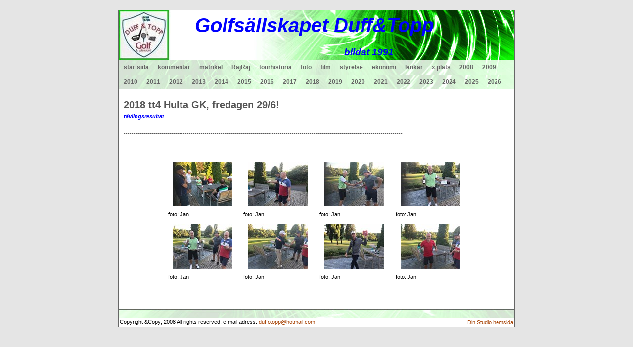

--- FILE ---
content_type: text/html; charset=UTF-8
request_url: http://duffotopp.dinstudio.se/gallery_1051.html
body_size: 19732
content:

<!DOCTYPE html>
<html xmlns:fb="http://ogp.me/ns/fb#">
<head id="ctl00_head_">
<meta property="og:image" content="http://www.duffotopp.se/files/2018_tt4_no1.jpg" />
<meta property="og:title" content="2018 tt4_foto&video - Golfsällskapet Duff&Topp" />
<meta property="og:site_name" content="Golfsällskapet Duff&Topp" />
<meta property="og:url" content="http://www.duffotopp.se/gallery_1051.html" />
<link rel="canonical" href="http://www.duffotopp.se/gallery_1051.html" />
<link id="ctl00_functionCss_" rel="stylesheet" href="/resources/4.4/functions/global.css" type="text/css" media="all"></link>
<link id="ctl00_templateCss_" rel="stylesheet" href="/resources/4.4/templates/fire/style.css" type="text/css" media="all"></link>
<link id="ctl00_contentCss_" rel="stylesheet" href="/resources/4.4/templates/fire/content.css" type="text/css" media="all"></link>
<link id="ctl00_themeCss_" rel="stylesheet" href="/resources/4.4/templates/fire/green/style.css" type="text/css" media="all"></link>


<link id="ctl00_customBackgroundCss_" rel="stylesheet" href="custom-background.css?t=637852621840000000" type="text/css" media="all"></link>
<link id="ctl00_customContentCss_" rel="stylesheet" href="custom-content.css?t=" type="text/css" media="all"></link>
<link id="ctl00_customStyleCss_" rel="stylesheet" href="custom-style.css?t=638267897764985893" type="text/css" media="all"></link>
<title>
	2018 tt4_foto&video - Golfsällskapet Duff&Topp
</title><meta http-equiv="Content-Type" content="text/html; charset=utf-8" /><meta name="viewport" content="width=device-width, initial-scale=1" />
<script type="text/javascript" src="/resources/4.3/scripts/jquery-1.8.3.min.js"></script>
<script type="text/javascript" src="/resources/4.3/scripts/jquery-ui-1.9.2/js/jquery-ui-1.9.2.custom.min.js"></script>
<script type="text/javascript" src="/resources/4.3/scripts/jquery-ui-1.9.2/js/jquery-ui-i18n.js"></script>
<script type="text/javascript" src="/resources/4.3/scripts/jquery.tools-1.2.7.min.js"></script>
<script type="text/javascript" src="/resources/4.3/scripts/jquery.hoverIntent.js"></script>
<script type="text/javascript" src="/resources/4.3/scripts/gallery/jquery.easing.1.3.js"></script>
<script type="text/javascript" src="/resources/4.3/scripts/gallery/jquery.ds.animate.clip-1.0.js"></script>
<script type="text/javascript" src="/resources/4.3/scripts/gallery/jquery.ds.imageview-1.4.js"></script>
<script type="text/javascript" src="/resources/4.3/scripts/gallery/jquery.ds.transition-1.0.1.js"></script>
<script type="text/javascript" src="/resources/4.3/scripts/gallery/jquery.ds.fixiebackground-1.0.js"></script>
<script type="text/javascript" src="/resources/4.3/scripts/superfish.min.js"></script>
<script type="text/javascript" src="/resources/4.3/scripts/light-gallery/js/lightGallery.min.js"></script>
<link type="text/css" rel="stylesheet" href="/resources/4.3/scripts/light-gallery/css/lightGallery.css" media="all" />
<script type="text/javascript" src="/resources/4.3/scripts/light-slider/js/lightslider.min.js"></script>
<link type="text/css" rel="stylesheet" href="/resources/4.3/scripts/light-slider/css/lightslider.min.css" media="all" />

<!--[if lte IE 6]>
<script type="text/javascript" src="/resources/scripts/selectivizr-min.js"></script>
<script type="text/javascript" src="/resources/scripts/fixie6/jquery.ifixpng2-3.1.2.js"></script>
<script type="text/javascript">
$(function(){
    $.ifixpng('/resources/scripts/fixie6/blank.gif');
    $('img[src$=.png]').ifixpng();
});
</script>
<![endif]-->

</head>
<body class="  function-gallery  p1051">
    <div id="fb-root"></div>
    <form name="aspnetForm" method="post" action="#" id="aspnetForm">
<div>
<input type="hidden" name="__VIEWSTATE" id="__VIEWSTATE" value="7AHE2ecD0fLUtBHKc0cScfh4eoCEkz2CYxC4dHtWsUb6/XB3SAFE4F4124kjgR2f12GzqkBD2pA4fPnQVmxxtFDIWek=" />
</div>


<script src="/resources/scripts/counter-1.1.js" type="text/javascript"></script>
    
    
    
    
    
    
        <div class="PageContainer">
            <div class="PageHeader">
                <div id="ctl00_PageLogo" class="LogoField">
	<a href="/news_1.html"><img src="files/800x100/DT-logga_200201_III.JPG" title="Golfsällskapet Duff&amp;Topp" alt="Golfsällskapet Duff&amp;Topp" /></a>
</div>
                <div id="ctl00_PageTitle" class="HeaderField">
	<address><span style="font-family: arial, helvetica, sans-serif; font-size: 30pt;"><span style="color: #0000ff;"><strong><span style="color: #3366ff;"><span style="color: #0000ff;"><span style="font-size: 36pt;">&nbsp; &nbsp;</span></span></span></strong></span></span><span style="font-family: arial, helvetica, sans-serif; font-size: 30pt; color: #0000ff;"><strong>Gol</strong><strong>fs&auml;</strong><strong>lls</strong><strong>ka</strong><strong>pet Duff&amp;Topp</strong></span></address><address><span style="font-family: arial, helvetica, sans-serif; font-size: 30pt;"><span style="color: #0000ff;"><strong><span style="color: #0000ff;">&nbsp; &nbsp; &nbsp; &nbsp; &nbsp; &nbsp; &nbsp; &nbsp; &nbsp; &nbsp; &nbsp; &nbsp; &nbsp; &nbsp; &nbsp; &nbsp;</span><span style="font-size: 14pt;"><span style="color: #0000ff;">bildat 1991</span>&nbsp;</span> &nbsp;&nbsp;</strong></span></span></address><address><span style="font-family: arial, helvetica, sans-serif;"><span style="color: #0000ff;"><span style="font-size: 36pt;"><strong>&nbsp; &nbsp; &nbsp; &nbsp; &nbsp;</strong></span></span></span></address><address>&nbsp;</address><address><span style="font-family: arial, helvetica, sans-serif; color: #0000ff; font-size: 18pt;"><strong>&nbsp; &nbsp; &nbsp; &nbsp; &nbsp; &nbsp; &nbsp; &nbsp;</strong></span><span style="color: #ff9900; font-size: 18pt; font-family: arial, helvetica, sans-serif;"><strong>&nbsp;</strong></span></address>
<p style="text-align: center;">&nbsp;</p>
<p><span style="color: #0000ff; font-family: comic sans ms,sans-serif;"><strong><span style="font-size: 12pt;">&nbsp; &nbsp; &nbsp; &nbsp; &nbsp; &nbsp; &nbsp; &nbsp; &nbsp; &nbsp;&nbsp;</span></strong></span></p>
<p style="text-align: left;"><span style="color: #333333;"><span style="font-size: 12pt;"><strong>&nbsp;&nbsp;&nbsp;&nbsp;&nbsp;&nbsp;&nbsp;&nbsp;&nbsp;&nbsp;&nbsp;&nbsp;&nbsp;&nbsp;&nbsp;&nbsp;&nbsp;&nbsp;&nbsp;&nbsp;&nbsp;&nbsp; </strong></span></span></p>
</div>
            </div>
            <div class="MobileMenuContainer">
                <label for="show-menu" class="show-menu">Golfsällskapet Duff&Topp</label>
                <input type="checkbox" class="show-menu-check" id="show-menu" role="button">
                <div id="ctl00_PageMenu" class="NavigatorContainer">
	<div class="Padding">
		<script type="text/javascript">
				
                //<![CDATA[
                $(function() {
                    $("ul.DropMenu li" || "ul.TemplateMenu li").mouseover(function() {
                        $(this).addClass("sfhover");
                    }).mouseout(function() {
                        $(this).removeClass("sfhover");
                    });

                    var current;
                    var r = new RegExp("^(?:(http(s?))\:\/\/[^/?#]+)(\/[^\r\n]*)");
                    if (r.exec(location.href))
                        current = RegExp.$3;
                    if (current == "/" || current.indexOf("index.html") > -1)
                        $("ul.DropMenu a:first, ul.TemplateMenu a:first").parent().addClass("active").siblings().removeClass("active");
                    else
                        $("ul.DropMenu a[href='" + current + "'], ul.TemplateMenu a[href='" + current + "']").parent().addClass("active").siblings().removeClass("active");
                });
                //]]>

		</script>
		<ul id="ctl00_MainMenu" class="DropMenu">
			<li><a href="/news_1.html" class="toplevel">startsida</a></li>
			<li><a href="/guest_3.html" class="toplevel">kommentar</a></li>
			<li><a href="/filearea_4.html" class="toplevel expandable">matrikel</a><ul>
				<li><a href="/empty_723.html">namn;golfID;klubb</a></li>
				<li><a href="/empty_84.html">hcp-utveckling 2008</a></li>
				<li><a href="/gallery1_174.html" class="parent expandable">medlemskö (kort beskr. sökande)</a><ul>
					<li><a href="/text1_175.html">skriftliga ansökningar</a></li>

				</ul></li>
				<li><a href="/empty_477.html">matrikel Anders A</a></li>
				<li><a href="/empty_478.html">matrikel Claes A</a></li>
				<li><a href="/empty_530.html" class="parent expandable">matrikel Rafael A</a><ul>
					<li><a href="/text1_408.html">ansökan Rafael A</a></li>

				</ul></li>
				<li><a href="/empty_479.html">matrikel Stefan A</a></li>
				<li><a href="/empty_480.html">matrikel Staffan B</a></li>
				<li><a href="/empty_481.html">matrikel Peter D</a></li>
				<li><a href="/empty_482.html">matrikel Anders E</a></li>
				<li><a href="/empty_483.html">matrikel Lars Eng</a></li>
				<li><a href="/empty_484.html">matrikel Lars Er</a></li>
				<li><a href="/empty_485.html">matrikel Jan H</a></li>
				<li><a href="/empty_486.html">matrikel S-G H</a></li>
				<li><a href="/empty_487.html">matrikel Håkan H</a></li>
				<li><a href="/empty_488.html">matrikel Kjell J</a></li>
				<li><a href="/empty_476.html">matrikel Lars J</a></li>
				<li><a href="/empty_700.html">matrikel Jens Kultje_ansökan</a></li>
				<li><a href="/page_980.html">matrikel Sven Källman</a></li>
				<li><a href="/empty_489.html">matrikel Anders L</a></li>
				<li><a href="/empty_490.html">matrikel Peter L</a></li>
				<li><a href="/empty_491.html">matrikel Dick L</a></li>
				<li><a href="/empty_492.html">matrikel Per M</a></li>
				<li><a href="/empty_603.html">matrikel Mats Nilersand</a></li>
				<li><a href="/empty_493.html">matrikel Tobbe O</a></li>
				<li><a href="/empty_494.html">matrikel Dan P</a></li>
				<li><a href="/page_981.html">matrikel Nils Robertsson</a></li>
				<li><a href="/empty_495.html">matrikel Dennis R</a></li>
				<li><a href="/empty_531.html" class="parent expandable">matrikel Roger S</a><ul>
					<li><a href="/text1_441.html">ansökan Roger S</a></li>

				</ul></li>
				<li><a href="/empty_496.html">matrikel Anders S</a></li>
				<li><a href="/empty_497.html">matrikel P-A T</a></li>
				<li><a href="/empty_498.html">matrikel Per W</a></li>

			</ul></li>
			<li><a href="/text1_12.html" class="toplevel expandable">RajRaj</a><ul>
				<li><a href="/page_1394.html">2024 RRC_resultat</a></li>
				<li><a href="/page_1123.html">2019 RRC_resultat</a></li>
				<li><a href="/page_1064.html">2018 RRC_resultat</a></li>
				<li><a href="/page_1007.html">2017 RRC_resultat</a></li>
				<li><a href="/empty_842.html" class="parent expandable">2014 RajRaj_resultat</a><ul>
					<li><a href="/empty_840.html">2014 RajRaj lagen</a></li>
					<li><a href="/gallery_841.html">2014 RRC_foton</a></li>

				</ul></li>
				<li><a href="/empty_772.html" class="parent expandable">2013 RRC_resultat</a><ul>
					<li><a href="/empty_771.html">2013 RRC_laget</a></li>
					<li><a href="/gallery_773.html">2013 RRC_foton</a></li>

				</ul></li>
				<li><a href="/empty_597.html" class="parent expandable">2011 RRC_resultat</a><ul>
					<li><a href="/text1_592.html">2011 RajRaj Cup</a></li>
					<li><a href="/empty_596.html">2011 RRC_laget</a></li>

				</ul></li>
				<li><a href="/text1_440.html" class="parent expandable">2010 RRC resumé</a><ul>
					<li><a href="/gallery_436.html">2010 lag&historik</a></li>
					<li><a href="/empty_438.html">2010 RRC resultat</a></li>
					<li><a href="/empty_437.html">2010 Joe Farelli's meny</a></li>

				</ul></li>
				<li><a href="/gallery_322.html" class="parent expandable">2009 Raj-Raj Cup</a><ul>
					<li><a href="/empty_328.html">resultat</a></li>
					<li><a href="/empty_331.html">resultat, individuellt</a></li>
					<li><a href="/empty_324.html">lag&spelordning</a></li>
					<li><a href="/empty_327.html">Incontro,  á la carte-meny</a></li>
					<li><a href="/empty_325.html">outfit</a></li>

				</ul></li>
				<li><a href="/text1_179.html" class="parent expandable">2008 översikt</a><ul>
					<li><a href="/empty_178.html">2008 detaljer</a></li>

				</ul></li>
				<li><a href="/empty_24.html" class="parent expandable">resultat 2001-2007</a><ul>
					<li><a href="/empty_25.html">överblick</a></li>
					<li><a href="/filearea_26.html">samtliga resultat</a></li>

				</ul></li>

			</ul></li>
			<li><a href="/text1_39.html" class="toplevel expandable">tourhistoria</a><ul>
				<li><a href="/empty_11.html">D&Ts golfresultat 1992 - ...</a></li>
				<li><a href="/empty_101.html" class="parent expandable">2001</a><ul>
					<li><a href="/empty_102.html">netto</a></li>
					<li><a href="/empty_103.html">brutto</a></li>

				</ul></li>
				<li><a href="/empty_91.html" class="parent expandable">2005</a><ul>
					<li><a href="/empty_93.html">netto</a></li>
					<li><a href="/empty_95.html">brutto</a></li>

				</ul></li>
				<li><a href="/empty_38.html" class="parent expandable">2006</a><ul>
					<li><a href="/empty_89.html">netto</a></li>
					<li><a href="/empty_90.html">brutto</a></li>

				</ul></li>
				<li><a href="/filearea_9.html" class="parent expandable">2007</a><ul>
					<li><a href="/empty_92.html">netto</a></li>
					<li><a href="/empty_94.html">brutto</a></li>

				</ul></li>
				<li><a href="/empty_200.html" class="parent expandable">2008</a><ul>
					<li><a href="/empty_41.html">nettotabell</a></li>
					<li><a href="/empty_40.html">bruttotabell</a></li>

				</ul></li>
				<li><a href="/empty_118.html" class="parent expandable">bättre förr ?</a><ul>
					<li><a href="/empty_119.html">2008 jmf m 2001</a></li>

				</ul></li>
				<li><a href="/empty_449.html">snitt netto 2008 och framåt</a></li>
				<li><a href="/empty_453.html">snitt brutto 2008 och framåt</a></li>

			</ul></li>
			<li><a href="/gallery1_7.html" class="toplevel expandable">foto</a><ul>
				<li><a href="/text1_78.html" class="parent expandable">resor</a><ul>
					<li><a href="/gallery_552.html">2011 North Berwick (Sc)</a></li>
					<li><a href="/gallery_427.html">2010 BO st Andrews AA</a></li>
					<li><a href="/gallery_393.html">2010 Landskrona/Borstahusen </a></li>
					<li><a href="/gallery_265.html">2009 Ekerum</a></li>
					<li><a href="/gallery1_129.html">2008 Barsebäck</a></li>
					<li><a href="/gallery1_28.html">2007 Skottland, Ayr</a></li>
					<li><a href="/gallery1_29.html">2006 Irland, Portmarnock</a></li>
					<li><a href="/gallery1_27.html">2005 Skottland, Ayr</a></li>
					<li><a href="/gallery_446.html">2005 Skottland Ayr II</a></li>
					<li><a href="/gallery1_31.html">2004 Skottland, Prestwick</a></li>
					<li><a href="/gallery_457.html">2004 Skottland, Prestwick II</a></li>
					<li><a href="/gallery_456.html">2002 Ekerum</a></li>
					<li><a href="/gallery_454.html">1999 Himmerland</a></li>

				</ul></li>
				<li><a href="/text1_80.html" class="parent expandable">RajRaj cup</a><ul>
					<li><a href="/gallery1_34.html">2001</a></li>
					<li><a href="/gallery1_63.html">2007</a></li>
					<li><a href="/gallery1_181.html">2008</a></li>
					<li><a href="/gallery_333.html">2009 </a></li>
					<li><a href="/gallery_439.html">2010</a></li>
					<li><a href="/gallery_598.html">2011 RRC_bilder</a></li>
					<li><a href="/gallery_323.html">RajRaj Cup bucklan</a></li>

				</ul></li>
				<li><a href="/gallery_445.html" class="parent expandable">Whiskygolf</a><ul>
					<li><a href="/gallery_443.html">2010 Whiskygolf, Torslanda</a></li>
					<li><a href="/gallery_332.html">2009 Whiskygolf, Torslanda</a></li>
					<li><a href="/gallery_455.html">199X Whiskygolf, Partille</a></li>

				</ul></li>
				<li><a href="/text1_85.html" class="parent expandable">sociala events</a><ul>
					<li><a href="/gallery1_87.html">200? julfest</a></li>
					<li><a href="/gallery1_100.html">200? vinprovning</a></li>

				</ul></li>
				<li><a href="/gallery3_194.html">julbilder</a></li>
				<li><a href="/gallery_465.html">2010 års Vinnare</a></li>
				<li><a href="/gallery_344.html">2009 års Vinnare</a></li>
				<li><a href="/page_1295.html">Skriv namnet här</a></li>
				<li><a href="/gallery3_196.html">2008 årets bild</a></li>
				<li><a href="/gallery_341.html" class="parent expandable">2009 årets bild</a><ul>
					<li><a href="/empty_342.html">2009 vinnarbilden</a></li>

				</ul></li>
				<li><a href="/gallery_464.html">Årets bild, samtliga vinnarbilder</a></li>
				<li><a href="/gallery1_244.html">diverse bilder</a></li>
				<li><a href="/gallery_329.html">diverse bilder II</a></li>
				<li><a href="/gallery_347.html">Elin Woods!</a></li>
				<li><a href="/gallery_354.html">roliga bilder D&T</a></li>
				<li><a href="/gallery_450.html">2010 julroligt</a></li>
				<li><a href="/empty_624.html" class="parent expandable">2012 bilder</a><ul>
					<li><a href="/gallery_625.html">2012 Vårrundan</a></li>
					<li><a href="/gallery_626.html">2012 Vårresan</a></li>
					<li><a href="/gallery_627.html">2012 Mallis</a></li>
					<li><a href="/gallery_628.html">2012 tt1_xxx</a></li>
					<li><a href="/gallery_629.html">2012 tt2_xxx</a></li>
					<li><a href="/gallery_630.html">2012 tt3_xxx</a></li>
					<li><a href="/gallery_631.html">2012 tt4_xxx</a></li>
					<li><a href="/gallery_632.html">2012 tt5_xxx</a></li>
					<li><a href="/gallery_633.html">2012 tt6_xxx</a></li>
					<li><a href="/gallery_634.html">2012 tt7_xxx</a></li>
					<li><a href="/gallery_635.html">2012 tt8_xxx</a></li>
					<li><a href="/gallery_657.html">2012 DTMT bilder_Claes o jag</a></li>
					<li><a href="/gallery_686.html">2012 RRC_foton</a></li>

				</ul></li>

			</ul></li>
			<li><a href="/empty_73.html" class="toplevel expandable">film</a><ul>
				<li><a href="/empty_509.html" class="parent expandable">Engel</a><ul>
					<li><a href="/empty_510.html">Engel Star bowl 4/3-11</a></li>
					<li><a href="/empty_514.html">Engel, snillen spekulerar</a></li>

				</ul></li>
				<li><a href="/empty_533.html">tour</a></li>
				<li><a href="/filearea_74.html">resor</a></li>
				<li><a href="/text2_159.html">2008 Vårrunda</a></li>
				<li><a href="/empty_189.html" class="parent expandable">RajRaj Cup</a><ul>
					<li><a href="/text2_190.html">2008 I</a></li>

				</ul></li>
				<li><a href="/empty_520.html">2011 Kevin Na, 16 shots (par 4)</a></li>
				<li><a href="/empty_152.html" class="parent expandable">träning</a><ul>
					<li><a href="/text2_157.html">grepp, release, uppställning</a></li>

				</ul></li>
				<li><a href="/text2_156.html">Tiger Woods</a></li>
				<li><a href="/text2_160.html">Anthony Kim</a></li>
				<li><a href="/empty_177.html">Bild/Film godkännande</a></li>

			</ul></li>
			<li><a href="/empty_13.html" class="toplevel expandable">styrelse</a><ul>
				<li><a href="/empty_693.html">D&T Stadgar 20160318</a></li>
				<li><a href="/guest_892.html">Styrelse - kommunikation</a></li>
				<li><a href="/filearea_17.html">Årsberättelser</a></li>
				<li><a href="/filearea_16.html">styrelse 2008</a></li>
				<li><a href="/empty_53.html" class="parent expandable">styrelsemöten</a><ul>
					<li><a href="/empty_57.html">2001</a></li>

				</ul></li>
				<li><a href="/filearea_14.html" class="parent expandable">årsmöten</a><ul>
					<li><a href="/empty_58.html">protokoll 2001</a></li>
					<li><a href="/empty_59.html">protokoll 2002</a></li>
					<li><a href="/empty_232.html">protokoll 2009</a></li>
					<li><a href="/empty_233.html">protokoll 2009 II</a></li>
					<li><a href="/empty_355.html">Protokoll 2010</a></li>

				</ul></li>
				<li><a href="/empty_48.html">styrelse historik</a></li>
				<li><a href="/empty_98.html">stadgar</a></li>
				<li><a href="/empty_198.html">websida, arbetsuppgifter</a></li>
				<li><a href="/empty_266.html">manualer, diverse</a></li>
				<li><a href="/text1_21.html" class="parent expandable">golfregler</a><ul>
					<li><a href="/empty_260.html">föra scorekort, spelarens ansvar</a></li>
					<li><a href="/gallery1_259.html">föra scorekort, relevanta regler</a></li>
					<li><a href="/empty_135.html">bunker</a></li>
					<li><a href="/empty_136.html">vattenhinder</a></li>
					<li><a href="/empty_428.html">ospelbar boll, regel 28</a></li>
					<li><a href="/empty_280.html">råd, regel 8-1</a></li>
					<li><a href="/empty_429.html">golfregler, diverse länkar</a></li>
					<li><a href="/empty_430.html">boll i hinder - förbjudna åtgärder, regel 13.4</a></li>

				</ul></li>
				<li><a href="/empty_268.html">090529, problem lägga in Excel-blad</a></li>
				<li><a href="/empty_313.html">Årsresumé 2009</a></li>
				<li><a href="/empty_468.html" class="parent expandable">2011 Årsmöte 22 jan</a><ul>
					<li><a href="/empty_469.html">2010 Årsmöte GameBook</a></li>

				</ul></li>
				<li><a href="/gallery_470.html">2011 Årsmöte GameBook bildgalleri</a></li>
				<li><a href="/gallery_471.html">2011 årsmöte startsidor</a></li>
				<li><a href="/empty_472.html">2011 årsmöte hemsidestatistik</a></li>
				<li><a href="/guest_600.html">2012 årsmöte_motioner</a></li>

			</ul></li>
			<li><a href="/text1_37.html" class="toplevel expandable">ekonomi</a><ul>
				<li><a href="/empty_235.html">2009 medlemsavgift/vårresa</a></li>
				<li><a href="/empty_234.html">kassasammandrag 2008 / budget 2009</a></li>
				<li><a href="/empty_49.html">kassasammandrag 2007 / budget 2008</a></li>
				<li><a href="/empty_242.html" class="parent expandable">Budget1</a><ul>
					<li><a href="/empty_241.html">Budget2</a></li>

				</ul></li>

			</ul></li>
			<li><a href="/empty_30.html" class="toplevel expandable">länkar</a><ul>
				<li><a href="/text1_122.html">Göran Zachrisson</a></li>
				<li><a href="/text1_123.html">Lee Trevino</a></li>
				<li><a href="/text1_124.html">Bob Hope</a></li>
				<li><a href="/empty_318.html">citat, diverse</a></li>
				<li><a href="/empty_128.html">D&T</a></li>
				<li><a href="/empty_146.html">Senaste nytt (från början)</a></li>
				<li><a href="/empty_230.html">2011 nytt domännamn</a></li>
				<li><a href="/empty_238.html">skrivregler</a></li>
				<li><a href="/filearea_240.html">2012 DTMT officiell film</a></li>
				<li><a href="/empty_258.html">Gamebook_huvudsida</a></li>
				<li><a href="/empty_217.html" class="parent expandable">2009 tt5</a><ul>
					<li><a href="/text1_301.html">2009 tt5 extra</a></li>

				</ul></li>
				<li><a href="/empty_356.html">forum-toppen</a></li>
				<li><a href="/empty_475.html">matrikeln samtliga videos</a></li>
				<li><a href="/empty_460.html" class="parent expandable">2010 Årets bild, vinnarbilden</a><ul>
					<li><a href="/gallery_463.html">2010 Årets bild, 11 bilder</a></li>
					<li><a href="/gallery_459.html">2010 Årets bild, 29 bilder </a></li>
					<li><a href="/empty_462.html">2010 Årets bild, omröstning 2</a></li>
					<li><a href="/empty_461.html">2010 Årets bild, omröstning 1</a></li>

				</ul></li>
				<li><a href="/empty_467.html">2010 årsmöte siffror till Pelle</a></li>
				<li><a href="/empty_507.html" class="parent expandable">facebook</a><ul>
					<li><a href="/empty_512.html">facebook II</a></li>
					<li><a href="/empty_513.html">facebook III</a></li>

				</ul></li>
				<li><a href="/empty_508.html">loggor</a></li>
				<li><a href="/empty_511.html">domännamn</a></li>
				<li><a href="/empty_515.html">US Masters, klassiska klipp</a></li>
				<li><a href="/empty_516.html">diverse filmer</a></li>
				<li><a href="/empty_517.html">2011 matrikel golf-ID telnr</a></li>
				<li><a href="/empty_518.html">2011 matrikel statistik test</a></li>
				<li><a href="/empty_553.html">Bilder_samlingssida</a></li>
				<li><a href="/empty_554.html">2011 Dropbox</a></li>
				<li><a href="/empty_557.html" class="parent expandable">2011 GameBook</a><ul>
					<li><a href="/gallery_560.html">2011 tt2 Öijared_1 - 18</a></li>

				</ul></li>
				<li><a href="/empty_558.html">2011 facebook_iframe</a></li>
				<li><a href="/empty_561.html">2011 Luke Donald BMW PGA</a></li>
				<li><a href="/empty_567.html">2011 Dan 76runda</a></li>
				<li><a href="/empty_574.html">2011 Vårresan Skotlland</a></li>
				<li><a href="/empty_575.html">Robin Williams</a></li>
				<li><a href="/empty_601.html">2011 golf fitness</a></li>
				<li><a href="/empty_602.html">Rory McIllroy_nio år</a></li>
				<li><a href="/empty_606.html">2011 Chevron World Challenge</a></li>
				<li><a href="/empty_607.html">2011 tourstatistik_AA</a></li>
				<li><a href="/empty_608.html">2011 Top Shots of the year</a></li>
				<li><a href="/empty_609.html">2011 facebook_iframe II</a></li>
				<li><a href="/empty_610.html">Golfens historia_del1</a></li>
				<li><a href="/empty_611.html">golfbollar_test</a></li>
				<li><a href="/empty_612.html">2012 årsmöte_H Eggers</a></li>
				<li><a href="/empty_613.html">Hotell Eggers_menyförslag</a></li>
				<li><a href="/gallery_614.html">2011 Whiskygolf, Torslanda</a></li>
				<li><a href="/gallery_615.html">2011 årets bild_1a urval</a></li>
				<li><a href="/gallery_616.html">2011 årets bild_andra urval</a></li>
				<li><a href="/empty_617.html">2012 årets bild</a></li>
				<li><a href="/gallery_618.html">Årets bild_samtliga bilder</a></li>
				<li><a href="/empty_619.html">2011 Bett_Excel o  mail</a></li>
				<li><a href="/empty_620.html">2012 årsmöte jan21</a></li>
				<li><a href="/gallery_621.html">2012 årsmöte 21 januari</a></li>

			</ul></li>
			<li><a href="/page_978.html" class="toplevel"> x plats</a></li>
			<li><a href="/empty_346.html" class="toplevel expandable">2008</a><ul>
				<li><a href="/empty_99.html">2008 spelschema</a></li>
				<li><a href="/empty_45.html">2008 skills game</a></li>
				<li><a href="/text1_64.html" class="parent expandable">2008 vårrundan</a><ul>
					<li><a href="/empty_113.html">Vårrundan, hål för hål</a></li>

				</ul></li>
				<li><a href="/empty_120.html" class="parent expandable">2008 Barsebäck resultat</a><ul>
					<li><a href="/text1_125.html">Barsebäck sammanlagt</a></li>
					<li><a href="/text1_126.html">Barsebäck fre em resp lör fm</a></li>
					<li><a href="/empty_127.html">bakfylleresistens</a></li>

				</ul></li>
				<li><a href="/text1_67.html" class="parent expandable">2008 tt1</a><ul>
					<li><a href="/empty_104.html">tt1, hål för hål</a></li>

				</ul></li>
				<li><a href="/text1_66.html" class="parent expandable">2008 tt2</a><ul>
					<li><a href="/empty_117.html">tt2, hål för hål</a></li>

				</ul></li>
				<li><a href="/text1_47.html" class="parent expandable">2008 tt3</a><ul>
					<li><a href="/empty_130.html">tt3, hål för hål</a></li>

				</ul></li>
				<li><a href="/text1_68.html" class="parent expandable">2008 tt4</a><ul>
					<li><a href="/empty_131.html">tt4, hål för hål</a></li>
					<li><a href="/empty_143.html">tt4, det svänger</a></li>

				</ul></li>
				<li><a href="/text1_69.html" class="parent expandable">2008 tt5</a><ul>
					<li><a href="/empty_132.html">tt5, hål för hål</a></li>
					<li><a href="/empty_144.html">tt5, det svänger</a></li>

				</ul></li>
				<li><a href="/text1_70.html" class="parent expandable">2008 tt6</a><ul>
					<li><a href="/empty_137.html">tt6, hål för hål</a></li>
					<li><a href="/empty_164.html">tt6, det svänger</a></li>

				</ul></li>
				<li><a href="/text1_71.html" class="parent expandable">2008 tt7</a><ul>
					<li><a href="/empty_138.html">tt7, hål för hål</a></li>
					<li><a href="/empty_162.html">boende mat spel</a></li>
					<li><a href="/empty_161.html">Meny Fjällbacka/Valö pensionat</a></li>

				</ul></li>
				<li><a href="/text1_171.html" class="parent expandable">2008 tt8</a><ul>
					<li><a href="/empty_172.html">tt8, hål för hål</a></li>
					<li><a href="/empty_173.html">tt8, det svänger</a></li>
					<li><a href="/text1_72.html">tt8, lottning</a></li>

				</ul></li>
				<li><a href="/empty_166.html">2008 Vem har chansen ?</a></li>
				<li><a href="/empty_182.html" class="parent expandable">2008 statistik</a><ul>
					<li><a href="/empty_186.html">"Mr Genomsnitt"</a></li>
					<li><a href="/empty_187.html">Du jämfört med - "Mr Genomsnitt"</a></li>
					<li><a href="/empty_191.html">p 3,4,5,6 över året</a></li>
					<li><a href="/empty_197.html">p 3,4,5,6 ranking</a></li>
					<li><a href="/empty_184.html">toppar&svackor</a></li>
					<li><a href="/empty_185.html">bästa&sämsta</a></li>

				</ul></li>

			</ul></li>
			<li><a href="/text1_65.html" class="toplevel expandable">2009</a><ul>
				<li><a href="/empty_343.html">Årsmöte 2010</a></li>
				<li><a href="/empty_201.html">2009 spelschema</a></li>
				<li><a href="/empty_211.html">2009 tourvärdarnas sida</a></li>
				<li><a href="/empty_168.html">särskiljningsmetoder</a></li>
				<li><a href="/empty_229.html" class="parent expandable">2009 DTMT matcher</a><ul>
					<li><a href="/empty_321.html">2009 DTMT final</a></li>
					<li><a href="/empty_243.html">regler</a></li>

				</ul></li>
				<li><a href="/empty_246.html" class="parent expandable">Bett 09 regler mm</a><ul>
					<li><a href="/empty_247.html">Bett 09 mail motivering</a></li>
					<li><a href="/empty_310.html">Bett 09 spel på vem</a></li>

				</ul></li>
				<li><a href="/text1_250.html" class="parent expandable">2009 Vårrundan</a><ul>
					<li><a href="/empty_206.html">Vårrundan, hål för hål</a></li>
					<li><a href="/empty_251.html">Vårrundan, det svänger</a></li>

				</ul></li>
				<li><a href="/text1_262.html" class="parent expandable">2009 vårresan</a><ul>
					<li><a href="/empty_263.html">hål för hål</a></li>
					<li><a href="/empty_192.html">alt vårresan 2009</a></li>
					<li><a href="/empty_193.html">omröstning alt</a></li>

				</ul></li>
				<li><a href="/empty_276.html" class="parent expandable">2009 nettotabell</a><ul>
					<li><a href="/empty_300.html">2009 netto tt1-tt8</a></li>
					<li><a href="/empty_277.html">2009 bruttotabell</a></li>
					<li><a href="/empty_278.html">2009 eabipabo</a></li>
					<li><a href="/empty_304.html">Skills game</a></li>
					<li><a href="/empty_311.html">Nettotabell preliminär tt7</a></li>

				</ul></li>
				<li><a href="/empty_281.html" class="parent expandable">2009 tt1</a><ul>
					<li><a href="/empty_282.html">tt1 hål för hål</a></li>
					<li><a href="/empty_283.html">tt1 det svänger</a></li>
					<li><a href="/empty_252.html">tt1 starttider</a></li>

				</ul></li>
				<li><a href="/empty_284.html" class="parent expandable">2009 tt2</a><ul>
					<li><a href="/empty_285.html">tt2 hål för hål</a></li>
					<li><a href="/empty_286.html">tt2 det svänger</a></li>

				</ul></li>
				<li><a href="/empty_287.html" class="parent expandable">2009 tt3</a><ul>
					<li><a href="/empty_288.html">tt3 hål för hål</a></li>
					<li><a href="/empty_289.html">tt3 det svänger</a></li>

				</ul></li>
				<li><a href="/empty_290.html" class="parent expandable">2009 tt4</a><ul>
					<li><a href="/empty_291.html">tt4 hål för hål</a></li>
					<li><a href="/empty_292.html">tt4 det svänger</a></li>

				</ul></li>
				<li><a href="/text1_302.html" class="parent expandable">2009 tt5</a><ul>
					<li><a href="/empty_218.html">tt5, hål för hål</a></li>
					<li><a href="/empty_219.html">tt5, det svänger</a></li>
					<li><a href="/empty_279.html">tt5 starttider</a></li>

				</ul></li>
				<li><a href="/text1_308.html" class="parent expandable">2009 tt6</a><ul>
					<li><a href="/empty_297.html">tt6 hål för hål</a></li>
					<li><a href="/empty_298.html">tt6 det svänger</a></li>
					<li><a href="/empty_305.html">tt6, starttider</a></li>

				</ul></li>
				<li><a href="/text1_317.html" class="parent expandable">2009 tt7</a><ul>
					<li><a href="/empty_223.html">tt7, hål för hål</a></li>
					<li><a href="/empty_224.html">tt7, det svänger</a></li>

				</ul></li>
				<li><a href="/text1_316.html" class="parent expandable">2009 tt8</a><ul>
					<li><a href="/empty_227.html">tt8, hål för hål</a></li>
					<li><a href="/empty_228.html">tt8, det svänger</a></li>
					<li><a href="/empty_315.html">tt8 lottning</a></li>

				</ul></li>
				<li><a href="/empty_326.html">2009 Whisky-golf</a></li>
				<li><a href="/empty_150.html" class="parent expandable">Efter 5e ger efter 8e...?</a><ul>
					<li><a href="/empty_151.html">8/9 plats poäng</a></li>

				</ul></li>
				<li><a href="/empty_231.html">mental träning</a></li>
				<li><a href="/empty_249.html" class="parent expandable">Andreasson Bowling Trophy</a><ul>
					<li><a href="/empty_237.html">AA Bowling Trophy 2009</a></li>

				</ul></li>
				<li><a href="/filearea_245.html">tävlingsprotokoll 2009</a></li>
				<li><a href="/text2_141.html">vanligaste banorna</a></li>
				<li><a href="/empty_309.html">2009 tt6 styrelsens beslut</a></li>
				<li><a href="/empty_320.html">Old Golf Club Names</a></li>
				<li><a href="/empty_372.html">2010 DTMT Matcher</a></li>
				<li><a href="/gallery_431.html">RajRaj 2001, Hulta GK</a></li>

			</ul></li>
			<li><a href="/empty_345.html" class="toplevel expandable">2010</a><ul>
				<li><a href="/empty_348.html">2010 spelschema </a></li>
				<li><a href="/empty_370.html" class="parent expandable">bett 2010</a><ul>
					<li><a href="/empty_466.html">bett 2010 vem vann pengar</a></li>

				</ul></li>
				<li><a href="/empty_340.html" class="parent expandable">2010 Vårresan</a><ul>
					<li><a href="/text1_402.html">2010 Vårresan resultat</a></li>
					<li><a href="/empty_338.html">2010 Vårresan resmål</a></li>
					<li><a href="/empty_339.html">Borstahusen bekräftelse 2010-01-08</a></li>
					<li><a href="/empty_391.html">Vårresan väder</a></li>

				</ul></li>
				<li><a href="/empty_373.html" class="parent expandable">2010 DTMT spelschema</a><ul>
					<li><a href="/empty_406.html">2010 DTMT resumé final</a></li>
					<li><a href="/empty_405.html">2010 DTMT resumeér semi</a></li>
					<li><a href="/empty_404.html">2010 DTMT resumeér kvart</a></li>
					<li><a href="/empty_403.html">2010 DTMT resumeér åttondel</a></li>
					<li><a href="/empty_407.html">2010 DTMT regler</a></li>
					<li><a href="/empty_434.html">2010 D&T Matchplay Trophy total points</a></li>

				</ul></li>
				<li><a href="/text1_362.html" class="parent expandable">2010 Vårrundan</a><ul>
					<li><a href="/empty_363.html">Vårrundan, hål för hål</a></li>
					<li><a href="/empty_364.html">Vårrundan, det svänger</a></li>
					<li><a href="/empty_365.html">Vårrundan, lottning</a></li>
					<li><a href="/empty_371.html">Vårrundan, tp orig</a></li>

				</ul></li>
				<li><a href="/empty_409.html">2010 nettotabell</a></li>
				<li><a href="/empty_410.html">2010 bruttotabell</a></li>
				<li><a href="/empty_411.html">2010 skills game</a></li>
				<li><a href="/text1_361.html" class="parent expandable">2010 tt1</a><ul>
					<li><a href="/empty_350.html">tt1, hål för hål</a></li>
					<li><a href="/empty_351.html">tt1, det svänger</a></li>
					<li><a href="/empty_352.html">tt1, lottning</a></li>
					<li><a href="/empty_374.html">tt1, tp original</a></li>

				</ul></li>
				<li><a href="/text1_366.html" class="parent expandable">2010 tt2</a><ul>
					<li><a href="/empty_367.html">tt2, hål för hål</a></li>
					<li><a href="/empty_368.html">tt2, det svänger</a></li>
					<li><a href="/empty_369.html">tt2, lottning</a></li>
					<li><a href="/empty_375.html">tt2, tp original</a></li>

				</ul></li>
				<li><a href="/text1_376.html" class="parent expandable">2010 tt3</a><ul>
					<li><a href="/empty_377.html">tt3, hål för hål</a></li>
					<li><a href="/empty_378.html">tt3, det svänger</a></li>
					<li><a href="/empty_379.html">tt3, lottning</a></li>
					<li><a href="/empty_380.html">tt3, tp original</a></li>

				</ul></li>
				<li><a href="/text1_381.html" class="parent expandable">2010 tt4</a><ul>
					<li><a href="/empty_382.html">tt4, hål för hål</a></li>
					<li><a href="/empty_383.html">tt4, det svänger</a></li>
					<li><a href="/empty_384.html">tt4, lottning</a></li>
					<li><a href="/empty_385.html">tt4, tp original</a></li>

				</ul></li>
				<li><a href="/text1_386.html" class="parent expandable">2010 tt5</a><ul>
					<li><a href="/empty_387.html">tt5, hål för hål</a></li>
					<li><a href="/empty_388.html">tt5, det svänger</a></li>
					<li><a href="/empty_389.html">tt5, lottning</a></li>
					<li><a href="/empty_390.html">tt5, tp original</a></li>

				</ul></li>
				<li><a href="/text1_412.html" class="parent expandable">2010 tt6</a><ul>
					<li><a href="/empty_413.html">tt6, hål för hål</a></li>
					<li><a href="/empty_414.html">tt6, det svänger</a></li>
					<li><a href="/empty_415.html">tt6, lottning</a></li>
					<li><a href="/empty_416.html">tt6, tp original</a></li>

				</ul></li>
				<li><a href="/text1_417.html" class="parent expandable">2010 tt7</a><ul>
					<li><a href="/empty_418.html">tt7, hål för hål</a></li>
					<li><a href="/empty_419.html">tt7, det svänger</a></li>
					<li><a href="/empty_420.html">tt7, lottning</a></li>
					<li><a href="/empty_421.html">tt7, tp original</a></li>
					<li><a href="/empty_432.html">tt7 boende&spel</a></li>

				</ul></li>
				<li><a href="/text1_422.html" class="parent expandable">2010 tt8</a><ul>
					<li><a href="/empty_423.html">tt8, hål för hål</a></li>
					<li><a href="/empty_424.html">tt8, det svänger</a></li>
					<li><a href="/empty_425.html">tt8, lottning</a></li>
					<li><a href="/empty_426.html">tt8, tp original</a></li>
					<li><a href="/empty_433.html">tt8, inför tävlingen</a></li>

				</ul></li>

			</ul></li>
			<li><a href="/empty_447.html" class="toplevel expandable">2011</a><ul>
				<li><a href="/empty_448.html">2011 spelschema </a></li>
				<li><a href="/empty_451.html" class="parent expandable">bett 2011</a><ul>
					<li><a href="/empty_593.html">2011 bett_vem har spelat på vem</a></li>

				</ul></li>
				<li><a href="/empty_452.html" class="parent expandable">2011 DTMT schema</a><ul>
					<li><a href="/empty_563.html">2011 DTMT resumé_åttondel</a></li>
					<li><a href="/empty_564.html">2011 DTMT resumé_kvart</a></li>
					<li><a href="/empty_565.html">2011 DTMT resumé_semi</a></li>
					<li><a href="/empty_566.html">2011 DTMT resumé_final</a></li>
					<li><a href="/empty_519.html">2011 DTMT lottning original</a></li>

				</ul></li>
				<li><a href="/text1_521.html" class="parent expandable">2011 Vårrundan Lycke GK</a><ul>
					<li><a href="/empty_522.html">2011 Vårrundan hål för hål</a></li>
					<li><a href="/empty_523.html">2011 Vårrundan det svänger</a></li>

				</ul></li>
				<li><a href="/text1_551.html" class="parent expandable">2011 Vårresan Skottland</a><ul>
					<li><a href="/empty_556.html">2011 Vårresan resultat</a></li>

				</ul></li>
				<li><a href="/empty_562.html">2011 nettotabell</a></li>
				<li><a href="/empty_568.html">2011 bruttotabell</a></li>
				<li><a href="/empty_569.html">2011 plac e varje tt</a></li>
				<li><a href="/text1_525.html" class="parent expandable">2011 tt1</a><ul>
					<li><a href="/empty_526.html">2011 tt1_hål f hål</a></li>
					<li><a href="/empty_527.html">2011 tt1_det svänger</a></li>
					<li><a href="/empty_528.html">2011 tt1_lottning</a></li>
					<li><a href="/empty_529.html">2011 tt1_tp, original</a></li>

				</ul></li>
				<li><a href="/text1_534.html" class="parent expandable">2011 tt2</a><ul>
					<li><a href="/empty_535.html">2011 tt2_hål f hål</a></li>
					<li><a href="/empty_536.html">2011 tt2_det svänger</a></li>
					<li><a href="/empty_537.html">2011 tt2_lottning</a></li>
					<li><a href="/empty_538.html">2011 tt2_tp, original</a></li>

				</ul></li>
				<li><a href="/text1_539.html" class="parent expandable">2011 tt3</a><ul>
					<li><a href="/empty_540.html">2011 tt3_hål f hål</a></li>
					<li><a href="/empty_541.html">2011 tt3_det svänger</a></li>
					<li><a href="/empty_542.html">2011 tt3_lottning</a></li>
					<li><a href="/empty_543.html">2011 tt3_tp, original</a></li>

				</ul></li>
				<li><a href="/text1_570.html" class="parent expandable">2011 tt4</a><ul>
					<li><a href="/empty_572.html">2011 tt4_hål för hål</a></li>
					<li><a href="/empty_573.html">2011 tt4_det svänger</a></li>
					<li><a href="/empty_571.html">2011 tt4_lottning</a></li>

				</ul></li>
				<li><a href="/text1_576.html" class="parent expandable">2011 tt5</a><ul>
					<li><a href="/empty_577.html">2011 tt5_hål för hål</a></li>
					<li><a href="/empty_578.html">2011 tt5_det svänger</a></li>
					<li><a href="/empty_579.html">2011 tt5_lottning</a></li>

				</ul></li>
				<li><a href="/text1_580.html" class="parent expandable">2011 tt6</a><ul>
					<li><a href="/empty_581.html">2011 tt6_hål för hål</a></li>
					<li><a href="/empty_582.html">2011 tt6_det svänger</a></li>
					<li><a href="/empty_583.html">2011 tt6_lottning</a></li>

				</ul></li>
				<li><a href="/text1_584.html" class="parent expandable">2011 tt7</a><ul>
					<li><a href="/empty_585.html">2011 tt7_hål för hål</a></li>
					<li><a href="/empty_586.html">2011 tt7_det svänger</a></li>
					<li><a href="/empty_587.html">2011 tt7_lottning</a></li>
					<li><a href="/empty_594.html">2011 tt7_inför tt7</a></li>

				</ul></li>
				<li><a href="/text1_588.html" class="parent expandable">2011 tt8</a><ul>
					<li><a href="/empty_589.html">2011 tt8_hål för hål</a></li>
					<li><a href="/empty_590.html">2011 tt8_det svänger</a></li>
					<li><a href="/empty_591.html">2011 tt8_lottning</a></li>
					<li><a href="/empty_595.html">2011 tt8_inför tävlingen</a></li>

				</ul></li>
				<li><a href="/empty_639.html" class="parent expandable">2012 Bett</a><ul>
					<li><a href="/empty_640.html">2012 Bett_vempåvem_mest spelad</a></li>

				</ul></li>
				<li><a href="/empty_641.html">Gamebook_tutorials</a></li>
				<li><a href="/guest_642.html">Kommentar</a></li>
				<li><a href="/empty_660.html">2012 tt7 Major_upplägg</a></li>
				<li><a href="/empty_688.html">2012 foto o film_uppdatera</a></li>
				<li><a href="/gallery_695.html">2012 Årets bild_första urval</a></li>
				<li><a href="/gallery_702.html">2012 Årets foto_2a urval</a></li>
				<li><a href="/empty_751.html">2013 DTMT_resumé kvart</a></li>

			</ul></li>
			<li><a href="/empty_622.html" class="toplevel expandable">2012</a><ul>
				<li><a href="/empty_623.html">2012 spelschema</a></li>
				<li><a href="/empty_637.html">2012 Mallorca</a></li>
				<li><a href="/text1_636.html">2012 Vårrundan</a></li>
				<li><a href="/empty_647.html" class="parent expandable">2012 DTMT</a><ul>
					<li><a href="/gallery_687.html">2012 DTMT final</a></li>
					<li><a href="/empty_650.html">2012 DTMT_semi</a></li>
					<li><a href="/empty_649.html">2012 DTMT_kvart</a></li>
					<li><a href="/empty_648.html">2012 DTMT_åttondel</a></li>
					<li><a href="/empty_652.html">2012 DTMT_lottning</a></li>

				</ul></li>
				<li><a href="/empty_658.html" class="parent expandable">2012_nettotabell</a><ul>
					<li><a href="/empty_679.html">2012 nettotabell_smal</a></li>

				</ul></li>
				<li><a href="/empty_659.html">2012_bruttotabell</a></li>
				<li><a href="/text1_643.html" class="parent expandable">2012 tt1_resultat</a><ul>
					<li><a href="/empty_645.html">2012 tt1_hålförhål</a></li>
					<li><a href="/empty_646.html">2012 tt1_svängigt</a></li>
					<li><a href="/empty_644.html">2012 tt1_startlista</a></li>

				</ul></li>
				<li><a href="/text1_654.html" class="parent expandable">2012 tt2_resultat</a><ul>
					<li><a href="/empty_655.html">2012 tt2_hålförhål</a></li>
					<li><a href="/empty_656.html">2012 tt2_svängigt</a></li>
					<li><a href="/empty_653.html">2012 tt2_lottning</a></li>

				</ul></li>
				<li><a href="/text1_664.html" class="parent expandable">2012 tt3_resultat</a><ul>
					<li><a href="/empty_665.html">2012 tt3_hålförhål</a></li>
					<li><a href="/empty_663.html">2012 tt3_svängigt</a></li>
					<li><a href="/empty_661.html">2012 tt3_lottning</a></li>

				</ul></li>
				<li><a href="/text1_666.html" class="parent expandable">2012 tt4_resultat</a><ul>
					<li><a href="/empty_668.html">2012 tt4_hålförhål</a></li>
					<li><a href="/empty_667.html">2012 tt4_svängigt</a></li>
					<li><a href="/empty_669.html">2012 tt4_starttider</a></li>

				</ul></li>
				<li><a href="/text1_672.html" class="parent expandable">2012 tt5_resultat</a><ul>
					<li><a href="/empty_673.html">2012 tt5_hålförhål</a></li>
					<li><a href="/empty_674.html">2012 tt5_det svänger</a></li>
					<li><a href="/empty_671.html">2012 tt5_startlista</a></li>

				</ul></li>
				<li><a href="/text1_675.html" class="parent expandable">2012 tt6_resultat</a><ul>
					<li><a href="/empty_676.html">2012 tt6_hålförhål</a></li>
					<li><a href="/empty_677.html">2012 tt6_detsvänger</a></li>
					<li><a href="/empty_678.html">2012 tt6_startlista</a></li>

				</ul></li>
				<li><a href="/text1_681.html" class="parent expandable">2012 tt7_resultat</a><ul>
					<li><a href="/empty_670.html">2012 tt7_vem&när</a></li>
					<li><a href="/empty_680.html">2012 tt7_upplägg</a></li>

				</ul></li>
				<li><a href="/text1_683.html" class="parent expandable">2012 tt8_resultat</a><ul>
					<li><a href="/empty_684.html">2012 tt8_hålförhål</a></li>
					<li><a href="/empty_685.html">2012 tt8_det svänger</a></li>
					<li><a href="/text1_682.html">2012 tt8_startlista</a></li>

				</ul></li>
				<li><a href="/empty_698.html">2012 julbilder</a></li>
				<li><a href="/empty_699.html">foton</a></li>
				<li><a href="/gallery_334.html" class="parent expandable">Reima bilder</a><ul>
					<li><a href="/empty_336.html">jordfästning</a></li>
					<li><a href="/empty_337.html">dödsannons</a></li>

				</ul></li>
				<li><a href="/text1_79.html" class="parent expandable">touren</a><ul>
					<li><a href="/gallery_524.html">2011 Vårrundan</a></li>
					<li><a href="/gallery_532.html">2011 tt1 Sjögärde GK</a></li>
					<li><a href="/gallery_544.html">2011 tt2 xxx</a></li>
					<li><a href="/gallery_545.html">2011 tt3 xxx</a></li>
					<li><a href="/gallery_546.html">2011 tt4 xxx</a></li>
					<li><a href="/gallery_547.html">2011 tt5 xxx</a></li>
					<li><a href="/gallery_548.html">2011 tt6 xxx</a></li>
					<li><a href="/gallery_549.html">2011 tt7 xxx</a></li>
					<li><a href="/gallery_550.html">2011 tt8 xxx</a></li>
					<li><a href="/gallery_392.html">2010 tt1, Falkenberg</a></li>
					<li><a href="/gallery_394.html">2010 tt2, Hamra</a></li>
					<li><a href="/gallery_395.html">2010 tt3, Gamla banan Öijared</a></li>
					<li><a href="/gallery_396.html">2010 tt4,Vårgårda GK</a></li>
					<li><a href="/gallery_397.html">2010 tt5, Torslanda GK</a></li>
					<li><a href="/gallery_398.html">2010 tt6, Kungälv-Kode</a></li>
					<li><a href="/gallery_399.html">2010 tt7, Holms GK</a></li>
					<li><a href="/gallery_400.html">2010 tt8, Lysegårdens GK</a></li>
					<li><a href="/gallery1_256.html">2009 tt1, Kinds</a></li>
					<li><a href="/gallery_299.html">2009 tt2, Torslanda</a></li>
					<li><a href="/gallery_307.html">2009 tt6, Hamra</a></li>
					<li><a href="/gallery_312.html">2009 tt7, Mjölkeröd</a></li>
					<li><a href="/gallery_319.html">2009 tt8, Hulta.</a></li>
					<li><a href="/gallery1_114.html">2008 Vårrundan, Hulta</a></li>
					<li><a href="/gallery1_116.html">2008 tt2, Torslanda </a></li>
					<li><a href="/gallery1_133.html">2008 tt3, St Lundby</a></li>
					<li><a href="/gallery1_134.html">2008 tt4, Kinds</a></li>
					<li><a href="/gallery1_145.html">2008 tt5, K-Kode</a></li>
					<li><a href="/gallery1_169.html">2008 tt7, Sotenäs</a></li>
					<li><a href="/gallery1_97.html">2007 tt7, Fjällbacka</a></li>
					<li><a href="/gallery_701.html">Skriv namnet här</a></li>
					<li><a href="/gallery_703.html">2012 whiskygolf</a></li>

				</ul></li>
				<li><a href="/empty_704.html">2013 Nike reklam_Tiger Rory</a></li>
				<li><a href="/empty_705.html">2012 Årets foto</a></li>
				<li><a href="/gallery_706.html">2013 årsmöte Eggers</a></li>
				<li><a href="/empty_722.html">2013 årsmöte_protokoll</a></li>
				<li><a href="/gallery_731.html">2013 Vårrundan</a></li>
				<li><a href="/empty_734.html">Viasat Golf Card</a></li>
				<li><a href="/guest_742.html">Att göra_130522 och framåt</a></li>
				<li><a href="/blog_743.html">Blogg ?</a></li>
				<li><a href="/empty_735.html">2013 tt1_startlista</a></li>
				<li><a href="/gallery_736.html">2013 tt1_bilder</a></li>
				<li><a href="/gallery_745.html">2013 tt2_bilder</a></li>
				<li><a href="/empty_746.html" class="parent expandable">2013 DTMT resume_åttondel</a><ul>
					<li><a href="/gallery_747.html">2013 DTMT åttondel_bilder1</a></li>

				</ul></li>
				<li><a href="/gallery_749.html">2013 tt3_foton</a></li>
				<li><a href="/gallery_752.html">2013 tt4_foton</a></li>
				<li><a href="/empty_753.html">2013 Reima Memorial</a></li>
				<li><a href="/gallery_757.html">2013 tt5_bilder</a></li>
				<li><a href="/empty_758.html">Klubbar_väder mm</a></li>
				<li><a href="/empty_762.html">2013 DTMT resume_semi </a></li>
				<li><a href="/empty_763.html">2013 Bett_vem på vem samtliga bett</a></li>
				<li><a href="/empty_764.html">2013 tt7_lottning</a></li>
				<li><a href="/gallery_765.html">2013 tt7_foton</a></li>
				<li><a href="/empty_770.html">D&T Årets golfare</a></li>
				<li><a href="/empty_766.html">2013 tt7_reglspörsmål</a></li>
				<li><a href="/gallery_767.html">2013 DTMT_final</a></li>
				<li><a href="/gallery_769.html">Bett 2013_vem vann</a></li>
				<li><a href="/empty_775.html">2014 årsmöte</a></li>
				<li><a href="/empty_783.html" class="parent expandable">2014</a><ul>
					<li><a href="/empty_785.html">2013 Parnevik</a></li>
					<li><a href="/empty_777.html">2013 Årets golfare_förslag</a></li>
					<li><a href="/empty_779.html">Webmaster_uppgifter</a></li>
					<li><a href="/empty_780.html">Besöksräknare_förklaring</a></li>
					<li><a href="/empty_782.html">2014 Bett 2013_upplägg</a></li>
					<li><a href="/gallery_774.html">2013 Årets foto_1a urval</a></li>
					<li><a href="/gallery_776.html">2013 Årets foto_2a urval</a></li>
					<li><a href="/empty_778.html">2013 Årets foto_vinnarbild</a></li>
					<li><a href="/empty_781.html">2014 D&T_verksamhet</a></li>
					<li><a href="/empty_786.html">2014 årsmöte_Diddan om årets DTare</a></li>

				</ul></li>

			</ul></li>
			<li><a href="/empty_696.html" class="toplevel expandable">2013</a><ul>
				<li><a href="/empty_689.html" class="parent expandable">2013 årsmöte (jan 2013)</a><ul>
					<li><a href="/empty_690.html">2013 årsmöte_motion1</a></li>
					<li><a href="/empty_691.html">2013 årsmöte_motion2</a></li>
					<li><a href="/empty_692.html">2013 årsmöte_motion3</a></li>
					<li><a href="/empty_694.html">2012 årsmötesprotokoll</a></li>
					<li><a href="/empty_697.html">2013 aktivitet_2007-12 </a></li>

				</ul></li>
				<li><a href="/empty_719.html">2013 spelschema</a></li>
				<li><a href="/empty_725.html" class="parent expandable">2013 Bett</a><ul>
					<li><a href="/empty_726.html">2013 Bett_vem på vem</a></li>
					<li><a href="/empty_727.html">2013 Bett_rådata</a></li>
					<li><a href="/gallery_732.html">2013 Bett_email</a></li>

				</ul></li>
				<li><a href="/empty_716.html">2013 Vårrundan</a></li>
				<li><a href="/empty_717.html" class="parent expandable">2013 Vårresan</a><ul>
					<li><a href="/empty_737.html">2013 Vårresan_kontaktuppgifter</a></li>
					<li><a href="/gallery_740.html">2013 Vårresan_foton</a></li>
					<li><a href="/empty_739.html">2013 Vårresan_övrigt</a></li>

				</ul></li>
				<li><a href="/empty_720.html">2013 nettotabell</a></li>
				<li><a href="/empty_721.html">2013 bruttotabell</a></li>
				<li><a href="/empty_718.html" class="parent expandable">2013 DTMT</a><ul>
					<li><a href="/empty_729.html">2013 DTMT_originallottning</a></li>
					<li><a href="/empty_715.html">2013 DTMT_statistik 09-...</a></li>

				</ul></li>
				<li><a href="/empty_707.html">2013 tt1</a></li>
				<li><a href="/empty_708.html" class="parent expandable">2013 tt2</a><ul>
					<li><a href="/empty_741.html">2013 tt2_startordning</a></li>

				</ul></li>
				<li><a href="/empty_709.html" class="parent expandable">2013 tt3</a><ul>
					<li><a href="/empty_744.html">2013 tt3_startordning</a></li>
					<li><a href="/empty_748.html">2013 tt3_hcp slope</a></li>

				</ul></li>
				<li><a href="/empty_710.html" class="parent expandable">2013 tt4</a><ul>
					<li><a href="/empty_750.html">2013 tt4_starttider</a></li>

				</ul></li>
				<li><a href="/empty_711.html" class="parent expandable">2013 tt5</a><ul>
					<li><a href="/empty_755.html">2013 tt5_Vallda lokala regler</a></li>
					<li><a href="/empty_756.html">2013 tt5_startlista</a></li>

				</ul></li>
				<li><a href="/empty_733.html" class="parent expandable">2013 tt6</a><ul>
					<li><a href="/empty_759.html">2013 tt6_startlista</a></li>
					<li><a href="/empty_760.html">2013 tt6_scorekort</a></li>
					<li><a href="/gallery_761.html">2013 tt6_foton</a></li>

				</ul></li>
				<li><a href="/empty_714.html" class="parent expandable">2013 tt7</a><ul>
					<li><a href="/empty_754.html">2013 tt7_Hooks lokala regler</a></li>

				</ul></li>
				<li><a href="/empty_730.html" class="parent expandable">2013 tt8</a><ul>
					<li><a href="/empty_768.html">2013 tt8_startlista</a></li>

				</ul></li>
				<li><a href="/gallery_804.html">2014 årsmöte_foton</a></li>
				<li><a href="/guest_806.html">Hemsidan_att göra</a></li>
				<li><a href="/empty_807.html" class="parent expandable">Årsberättelse 1993</a><ul>
					<li><a href="/empty_808.html">Årsberättelse 1994</a></li>
					<li><a href="/empty_809.html">Årsberättelse 1995</a></li>
					<li><a href="/empty_810.html">Årsberättelse 1996</a></li>

				</ul></li>
				<li><a href="/empty_811.html">Star bowling 2013_resultat</a></li>
				<li><a href="/gallery_814.html">2014 Vårrundan_foto</a></li>
				<li><a href="/empty_817.html">2014 tt1_lottning</a></li>
				<li><a href="/gallery_818.html">2014 tt1_foto</a></li>
				<li><a href="/empty_820.html">2014 Vårresan_boende</a></li>
				<li><a href="/empty_821.html">2014 Vårresan_tee-tider</a></li>
				<li><a href="/empty_822.html">2014 tt2_lottning</a></li>
				<li><a href="/empty_823.html">2014 DTMT_origlottning</a></li>
				<li><a href="/empty_824.html">2014 DTMT_åttondel</a></li>
				<li><a href="/empty_825.html">2014 World Ranking</a></li>
				<li><a href="/gallery_826.html">2014 tt2_foto</a></li>
				<li><a href="/empty_827.html">2014 Bokat.se_anvisningar</a></li>
				<li><a href="/empty_828.html">2014 tt3_lottning</a></li>
				<li><a href="/empty_829.html">2014 tt4_lottning</a></li>
				<li><a href="/empty_830.html">2014 DTMT_kvart</a></li>
				<li><a href="/empty_831.html">2014 tt5_lottning</a></li>
				<li><a href="/empty_833.html">2014 tt6_starttider</a></li>
				<li><a href="/empty_834.html">2014 DTMT_semi</a></li>
				<li><a href="/gallery_836.html">2014 tt7_foto</a></li>
				<li><a href="/empty_837.html">2014 DTMT_final</a></li>
				<li><a href="/empty_838.html">2014 tt8_lottning</a></li>
				<li><a href="/gallery_839.html">2014 tt8_foton</a></li>
				<li><a href="/empty_844.html">2015 Årsmöte_meny</a></li>

			</ul></li>
			<li><a href="/empty_787.html" class="toplevel expandable">2014</a><ul>
				<li><a href="/empty_798.html" class="parent expandable">2014 årsmöte</a><ul>
					<li><a href="/empty_784.html">2013 Årsberättelse_Dan</a></li>

				</ul></li>
				<li><a href="/empty_788.html">2014 spelschema</a></li>
				<li><a href="/empty_789.html" class="parent expandable">2014 Bett</a><ul>
					<li><a href="/gallery_816.html">2014 Bett_e-mail</a></li>
					<li><a href="/empty_843.html">2014 Bett_vem bettade bäst</a></li>

				</ul></li>
				<li><a href="/empty_813.html" class="parent expandable">2014 Vårrundan_resultat</a><ul>
					<li><a href="/empty_790.html">2014 Vårrundan</a></li>

				</ul></li>
				<li><a href="/empty_791.html" class="parent expandable">2014 Vårresan</a><ul>
					<li><a href="/empty_819.html">2014 Vårresan_upplägg</a></li>

				</ul></li>
				<li><a href="/empty_792.html">2014 netto&bruttotabell</a></li>
				<li><a href="/empty_794.html">2014 DTMT</a></li>
				<li><a href="/empty_795.html">2014 tt1</a></li>
				<li><a href="/empty_796.html">2014 tt2</a></li>
				<li><a href="/empty_797.html">2014 tt3</a></li>
				<li><a href="/empty_799.html">2014 tt4</a></li>
				<li><a href="/empty_800.html">2014 tt5</a></li>
				<li><a href="/empty_801.html">2014 tt6</a></li>
				<li><a href="/empty_802.html" class="parent expandable">2014 tt7 Reima Memorial</a><ul>
					<li><a href="/empty_832.html">2014 tt7_upplägg</a></li>

				</ul></li>
				<li><a href="/empty_803.html">2014 tt8</a></li>
				<li><a href="/empty_861.html">2014 Årets DTare</a></li>
				<li><a href="/empty_862.html">2014 Årets DTare_sammanställn</a></li>
				<li><a href="/empty_863.html">2015 Vårresan_sammanställn21jan</a></li>
				<li><a href="/empty_864.html">2015 Ringenäs_bokning</a></li>
				<li><a href="/empty_865.html">HjärtLungfond_1atack</a></li>
				<li><a href="/empty_866.html">Bokat.se_instruktion</a></li>
				<li><a href="/empty_867.html">Viasat Golf kort</a></li>
				<li><a href="/empty_868.html">2015 Vårrundan_lottning</a></li>
				<li><a href="/filearea_870.html">test tel nr mm</a></li>
				<li><a href="/gallery_871.html">2015 Vårresan_foto</a></li>
				<li><a href="/empty_872.html">2015 DTMT_åttondelar</a></li>
				<li><a href="/empty_873.html">2015 tt2_startordning</a></li>
				<li><a href="/empty_874.html">2015 tt3_starttider</a></li>
				<li><a href="/gallery_875.html">2015 tt3_foto</a></li>
				<li><a href="/empty_877.html">2009, tt6 mailkorrespondens för tidig start.</a></li>
				<li><a href="/empty_878.html">2015 DTMT_kvartar</a></li>
				<li><a href="/empty_879.html">2015 tt5_startlista</a></li>
				<li><a href="/empty_881.html">2015 tt6_startordning</a></li>
				<li><a href="/empty_882.html">2015 tt7_upplägg</a></li>
				<li><a href="/gallery_883.html">2015 tt6_foton</a></li>
				<li><a href="/empty_884.html">2015 tt7_lottning freolör</a></li>
				<li><a href="/gallery_885.html">2007 Skottland, Ayr</a></li>
				<li><a href="/gallery_886.html">2015 tt7_foton</a></li>
				<li><a href="/empty_887.html">2015 DTMT_semi</a></li>
				<li><a href="/empty_888.html">2015 tt8_lottning o hcp</a></li>
				<li><a href="/empty_889.html">2015 DTMT_final</a></li>
				<li><a href="/empty_893.html">2016 årsmöte_meny </a></li>
				<li><a href="/empty_894.html">2016 årsmöte_offert</a></li>
				<li><a href="/empty_895.html">2016 Jubileumsresa_upplägg</a></li>
				<li><a href="/gallery_897.html">2015 RRC bilder_Patrik Boyton</a></li>
				<li><a href="/empty_898.html">2015 årets DTare</a></li>
				<li><a href="/empty_899.html">2015 RRC Albatross_resultat</a></li>
				<li><a href="/empty_901.html">2015 bett_vem vann</a></li>
				<li><a href="/empty_902.html">2015 Årets D&Tare_sammanställning</a></li>

			</ul></li>
			<li><a href="/empty_845.html" class="toplevel expandable">2015</a><ul>
				<li><a href="/empty_846.html">2015 årsmöte</a></li>
				<li><a href="/empty_860.html">2015 spelschema</a></li>
				<li><a href="/empty_847.html" class="parent expandable">2015 Bett</a><ul>
					<li><a href="/gallery_880.html">2015 bett_email</a></li>

				</ul></li>
				<li><a href="/empty_848.html">2015 Vårrundan</a></li>
				<li><a href="/empty_849.html">2015 Vårresan</a></li>
				<li><a href="/empty_850.html">2015 netto&bruttotabell</a></li>
				<li><a href="/empty_851.html">2015 DTMT</a></li>
				<li><a href="/empty_852.html" class="parent expandable">2015 tt1</a><ul>
					<li><a href="/empty_869.html">2015 tt1_lottning</a></li>

				</ul></li>
				<li><a href="/empty_853.html">2015 tt2</a></li>
				<li><a href="/empty_854.html">2015 tt3</a></li>
				<li><a href="/empty_855.html">2015 tt4</a></li>
				<li><a href="/empty_856.html">2015 tt5</a></li>
				<li><a href="/empty_857.html">2015 tt6</a></li>
				<li><a href="/empty_858.html">2015 tt7</a></li>
				<li><a href="/empty_859.html">2015 tt8</a></li>

			</ul></li>
			<li><a href="/empty_903.html" class="toplevel expandable">2016</a><ul>
				<li><a href="/empty_904.html" class="parent expandable">2016 årsmöte_160116</a><ul>
					<li><a href="/page_979.html">2016 Styrelsens verksamhetsberättelse_Rafael A</a></li>

				</ul></li>
				<li><a href="/page_945.html">2016 Årets D&Tare</a></li>
				<li><a href="/empty_905.html">2016 spelschema</a></li>
				<li><a href="/empty_906.html" class="parent expandable">2016 Bett</a><ul>
					<li><a href="/gallery_934.html">2016 Bett_e-mail</a></li>
					<li><a href="/empty_909.html">2016 Bett_vem vann ?</a></li>

				</ul></li>
				<li><a href="/empty_907.html">2016 Vårrundan</a></li>
				<li><a href="/empty_910.html">2016 Vårresan</a></li>
				<li><a href="/empty_911.html">2016 netto&brutto</a></li>
				<li><a href="/empty_912.html" class="parent expandable">2016 DTMT</a><ul>
					<li><a href="/empty_925.html">2016 DTMT_åttondel</a></li>
					<li><a href="/empty_928.html">2016 DTMT_kvartar</a></li>

				</ul></li>
				<li><a href="/empty_913.html">2016 tt1</a></li>
				<li><a href="/empty_914.html" class="parent expandable">2016 tt2</a><ul>
					<li><a href="/empty_924.html">2016 tt2_tee-tider</a></li>

				</ul></li>
				<li><a href="/empty_915.html" class="parent expandable">2016 tt3</a><ul>
					<li><a href="/empty_926.html">2016 tt3_lottning</a></li>

				</ul></li>
				<li><a href="/empty_916.html" class="parent expandable">2016 tt4</a><ul>
					<li><a href="/empty_930.html">2016 tt4_tee-tider</a></li>

				</ul></li>
				<li><a href="/empty_917.html" class="parent expandable">2016 tt5</a><ul>
					<li><a href="/empty_932.html">2016 tt5_tee-tider</a></li>

				</ul></li>
				<li><a href="/empty_918.html">2016 tt6</a></li>
				<li><a href="/empty_919.html">2016 tt7</a></li>
				<li><a href="/empty_927.html">2016 totalt_160611</a></li>
				<li><a href="/empty_920.html">2016 tt8</a></li>
				<li><a href="/empty_921.html">2016 Jubileumsresa</a></li>
				<li><a href="/empty_922.html">2016 klubbadress_storlekar</a></li>
				<li><a href="/empty_923.html">2016 Vårrundan_starttider</a></li>
				<li><a href="/empty_935.html">2016 tt7_upplägg</a></li>
				<li><a href="/gallery_931.html">2016 tt1_bilder</a></li>
				<li><a href="/gallery_933.html">2016 tt5_foton</a></li>
				<li><a href="/empty_936.html">2016 tt6_tee-tider</a></li>
				<li><a href="/gallery_937.html">2016 tt6_foton</a></li>
				<li><a href="/empty_938.html">2016 tt7_ordspråk</a></li>
				<li><a href="/empty_939.html">2016 tt8_tee-tider</a></li>
				<li><a href="/empty_940.html">2016 DTMT_semi</a></li>
				<li><a href="/gallery_941.html">2014-2016 foton</a></li>
				<li><a href="/gallery_942.html">2016 Årets foto_2a omröstn</a></li>
				<li><a href="/empty_604.html">2016 DTMT_finalen</a></li>
				<li><a href="/gallery_946.html">2016 Årets foto_finalbilder</a></li>
				<li><a href="/gallery_947.html">2016 Årets foto_Rank1 bilder</a></li>

			</ul></li>
			<li><a href="/page_948.html" class="toplevel expandable">2017</a><ul>
				<li><a href="/gallery_949.html">2017 Årsmöte</a></li>
				<li><a href="/page_1012.html" class="parent expandable">2017 Årets D&Tare</a><ul>
					<li><a href="/page_1015.html">2017 Årets D&Tare_röster</a></li>

				</ul></li>
				<li><a href="/page_982.html">2017 Vårresan_Alicante</a></li>
				<li><a href="/page_950.html">2017 spelschema</a></li>
				<li><a href="/page_951.html">2017 netto&brutto</a></li>
				<li><a href="/page_954.html" class="parent expandable">2017 Matchplay</a><ul>
					<li><a href="/page_955.html">2017 åttondelar</a></li>
					<li><a href="/page_956.html">2017 kvartar</a></li>
					<li><a href="/page_957.html">2017 semifinaler</a></li>
					<li><a href="/page_958.html">2017 final</a></li>

				</ul></li>
				<li><a href="/page_952.html" class="parent expandable">2017 Bett</a><ul>
					<li><a href="/gallery_953.html">2017 Bett_email&SMS</a></li>

				</ul></li>
				<li><a href="/page_989.html">2017 Vårrundan_resultat</a></li>
				<li><a href="/page_961.html" class="parent expandable">2017 tt1</a><ul>
					<li><a href="/page_962.html">2017 tt1_teetider</a></li>

				</ul></li>
				<li><a href="/page_963.html" class="parent expandable">2017 tt2</a><ul>
					<li><a href="/page_964.html">2017 tt2_teetider</a></li>

				</ul></li>
				<li><a href="/page_965.html" class="parent expandable">2017 tt3</a><ul>
					<li><a href="/page_966.html">2017 tt3_teetider</a></li>

				</ul></li>
				<li><a href="/page_967.html" class="parent expandable">2017 tt4</a><ul>
					<li><a href="/page_968.html">2017 tt4_teetider</a></li>

				</ul></li>
				<li><a href="/page_969.html" class="parent expandable">2017 tt5</a><ul>
					<li><a href="/page_970.html">2017 tt5_teetider</a></li>

				</ul></li>
				<li><a href="/page_971.html" class="parent expandable">2017 tt6</a><ul>
					<li><a href="/page_972.html">2017 tt6_teetider</a></li>

				</ul></li>
				<li><a href="/page_973.html" class="parent expandable">2017 tt7</a><ul>
					<li><a href="/page_974.html">2017 tt7_teetider</a></li>

				</ul></li>
				<li><a href="/page_975.html" class="parent expandable">2017 tt8</a><ul>
					<li><a href="/page_976.html">2017 tt8_teetider</a></li>

				</ul></li>
				<li><a href="/page_983.html">2017 tour_3tävlCup</a></li>
				<li><a href="/page_984.html">2017 H&L-fonden_birdie&eagle</a></li>
				<li><a href="/page_985.html">2017 spelschema - 3tävlingstour</a></li>
				<li><a href="/gallery_986.html">2017 Vårresan_Alicante foto</a></li>
				<li><a href="/page_987.html">2017 Vårresan_resultat</a></li>
				<li><a href="/page_988.html">2017 Vårrundan_tee-tider</a></li>
				<li><a href="/page_991.html">2017 tt1_leadb static</a></li>
				<li><a href="/page_992.html">2017 tt1_leadb rolling</a></li>
				<li><a href="/gallery_993.html">2017 tt1_foton</a></li>
				<li><a href="/page_994.html">2017 DTMT omg1_Claes P-A</a></li>
				<li><a href="/gallery_995.html">2017 tt2_foton</a></li>
				<li><a href="/page_996.html">2017 tt1-tt8</a></li>
				<li><a href="/gallery_997.html">2017 tt3_foton</a></li>
				<li><a href="/page_998.html">2017 GAMEBOOK_instruktioner</a></li>
				<li><a href="/page_999.html">2017 GAMEBOOK_aktuella hcp</a></li>
				<li><a href="/page_1000.html">2017 tt4_videor</a></li>
				<li><a href="/gallery_1001.html">2017 tt4_bilder</a></li>
				<li><a href="/gallery_1002.html">2017 tt5_foton</a></li>
				<li><a href="/gallery_1003.html">2017 tt6_foton</a></li>
				<li><a href="/page_1004.html">2017 RajRaj Cup_upplägg</a></li>
				<li><a href="/gallery_1005.html">2017 tt7_foto</a></li>
				<li><a href="/gallery_1006.html">2017 tt8_foton</a></li>
				<li><a href="/gallery_1013.html">2017 årets foto_första urval</a></li>
				<li><a href="/gallery_1018.html">2017 årets foto_sista urval</a></li>
				<li><a href="/gallery_1020.html">2017 Årets foto_sista urval rankade</a></li>
				<li><a href="/page_1185.html">Resa till värmen</a></li>
				<li><a href="/page_1204.html">2021 ekerum vacc eller ej</a></li>

			</ul></li>
			<li><a href="/page_1009.html" class="toplevel expandable">2018</a><ul>
				<li><a href="/page_1010.html" class="parent expandable">2018 Årsmöte</a><ul>
					<li><a href="/page_1011.html">2018 årsmöte_motioner</a></li>
					<li><a href="/page_1008.html">2018 Årsmöte_meny</a></li>
					<li><a href="/page_1014.html">2017 verksamhetsberättelse</a></li>

				</ul></li>
				<li><a href="/page_1021.html" class="parent expandable">2018 Vårresan_Lilla Vik</a><ul>
					<li><a href="/page_1058.html">Lilla Vik_tävlingsupplägg</a></li>

				</ul></li>
				<li><a href="/page_1022.html">2018 spelschema</a></li>
				<li><a href="/page_1023.html">2018 netto&brutto</a></li>
				<li><a href="/page_1024.html" class="parent expandable">2018 matchplay</a><ul>
					<li><a href="/page_1025.html">2018 åttondelar</a></li>
					<li><a href="/page_1026.html">2018 kvartsfinaler</a></li>
					<li><a href="/page_1027.html">2018 semifinaler</a></li>
					<li><a href="/page_1028.html">2018 final</a></li>

				</ul></li>
				<li><a href="/page_1029.html" class="parent expandable">2018 bett</a><ul>
					<li><a href="/gallery_1062.html">2018 bett_SMS&email</a></li>

				</ul></li>
				<li><a href="/page_1031.html">2018 Vårrundan</a></li>
				<li><a href="/page_1032.html" class="parent expandable">2018 tt1</a><ul>
					<li><a href="/page_1033.html">2018 tt1_tee-tider</a></li>
					<li><a href="/gallery_1048.html">2018 tt1_foto&video</a></li>

				</ul></li>
				<li><a href="/page_1034.html" class="parent expandable">2018 tt2</a><ul>
					<li><a href="/page_1035.html">2018 tt2_tee-tider</a></li>
					<li><a href="/gallery_1049.html">2018 tt2_foto&video</a></li>

				</ul></li>
				<li><a href="/page_1036.html" class="parent expandable">2018 tt3</a><ul>
					<li><a href="/page_1037.html">2018 tt3_tee-tider</a></li>
					<li><a href="/gallery_1050.html">2018 tt3_foto&video</a></li>

				</ul></li>
				<li><a href="/page_1038.html" class="parent expandable">2018 tt4</a><ul>
					<li><a href="/page_1039.html">2018 tt4_tee-tider</a></li>
					<li><a href="/gallery_1051.html">2018 tt4_foto&video</a></li>

				</ul></li>
				<li><a href="/page_1040.html" class="parent expandable">2018 tt5</a><ul>
					<li><a href="/page_1041.html">2018 tt5_tee-tider</a></li>
					<li><a href="/gallery_1052.html">2018 tt5_foto&video</a></li>

				</ul></li>
				<li><a href="/page_1042.html" class="parent expandable">2018 tt6</a><ul>
					<li><a href="/page_1043.html">2018 tt6_tee-tider</a></li>
					<li><a href="/gallery_1053.html">2018 tt6_foto&video</a></li>

				</ul></li>
				<li><a href="/page_1044.html" class="parent expandable">2018 tt7</a><ul>
					<li><a href="/page_1045.html">2018 tt7_tee-tider</a></li>
					<li><a href="/gallery_1054.html">2018 tt7_foto&video</a></li>

				</ul></li>
				<li><a href="/page_1046.html" class="parent expandable">2018 tt8</a><ul>
					<li><a href="/page_1047.html">2018 tt8_tee-tider</a></li>
					<li><a href="/gallery_1055.html">2018 tt8_foto&video</a></li>

				</ul></li>
				<li><a href="/gallery_1056.html">2004 Skottland_Prestwick</a></li>
				<li><a href="/gallery_1066.html">2018 Årets foto</a></li>
				<li><a href="/page_1059.html">2018 tt1_lottning</a></li>
				<li><a href="/gallery_1060.html">2018 Vårresan_foton</a></li>
				<li><a href="/page_1061.html">2018 Vårresan_resultat</a></li>
				<li><a href="/gallery_1067.html">2018 Årets foto_e 1a omröstningen</a></li>
				<li><a href="/gallery_1068.html">2018 Årets foto_e 2a omröstningen</a></li>
				<li><a href="/gallery_1069.html">2018 årets foto_samtliga vinnarbilder</a></li>
				<li><a href="/guest_1162.html">2021_D&T 30 års jubileum</a></li>

			</ul></li>
			<li><a href="/page_1071.html" class="toplevel expandable">2019</a><ul>
				<li><a href="/page_1070.html">2019 Årsmöte</a></li>
				<li><a href="/page_1081.html" class="parent expandable">2019 Vårresan Barcelona</a><ul>
					<li><a href="/page_1114.html">2019 Vårresa Barcelona_golfresultat</a></li>
					<li><a href="/gallery_1082.html">2019 Vårresan_foton</a></li>

				</ul></li>
				<li><a href="/page_1072.html">2019 spelschema</a></li>
				<li><a href="/page_1073.html">2019 netto&brutto</a></li>
				<li><a href="/page_1074.html" class="parent expandable">2019 match</a><ul>
					<li><a href="/page_1075.html">2019 match_åttondel</a></li>
					<li><a href="/page_1076.html">2019 match_kvartsfinal</a></li>
					<li><a href="/page_1077.html">2019 match_semifinal</a></li>
					<li><a href="/page_1078.html">2019 match_final</a></li>

				</ul></li>
				<li><a href="/page_1125.html">2019 bett_bett&vinster</a></li>
				<li><a href="/page_1085.html" class="parent expandable">2019 Vårrundan</a><ul>
					<li><a href="/page_1086.html">2019 Vårrundan_tee-tider</a></li>
					<li><a href="/gallery_1088.html">2019 Vårrundan_foto&video</a></li>

				</ul></li>
				<li><a href="/page_1089.html" class="parent expandable">2019 tt1</a><ul>
					<li><a href="/page_1090.html">2019 tt1_tee-tider</a></li>
					<li><a href="/gallery_1091.html">2019 tt1_foto&video</a></li>

				</ul></li>
				<li><a href="/page_1092.html" class="parent expandable">2019 tt2</a><ul>
					<li><a href="/page_1093.html">2019 tt2_tee-tider</a></li>
					<li><a href="/gallery_1094.html">2019 tt2_foto&video</a></li>

				</ul></li>
				<li><a href="/page_1095.html" class="parent expandable">2019 tt3</a><ul>
					<li><a href="/page_1096.html">2019 tt3_tee-tider</a></li>
					<li><a href="/gallery_1117.html">2019 tt3 foton&video</a></li>

				</ul></li>
				<li><a href="/page_1098.html" class="parent expandable">2019 tt4</a><ul>
					<li><a href="/page_1099.html">2019 tt4_tee-tider</a></li>
					<li><a href="/gallery_1118.html">2019 tt4_foto&video</a></li>

				</ul></li>
				<li><a href="/page_1101.html" class="parent expandable">2019 tt5</a><ul>
					<li><a href="/page_1102.html">2019 tt5_tee-tider</a></li>
					<li><a href="/gallery_1104.html">2019 tt5_foto&video</a></li>

				</ul></li>
				<li><a href="/page_1105.html" class="parent expandable">2019 tt6</a><ul>
					<li><a href="/page_1106.html">2019 tt6_tee-tider</a></li>
					<li><a href="/gallery_1107.html">2019 tt6_foto&video</a></li>

				</ul></li>
				<li><a href="/page_1108.html" class="parent expandable">2019 Reima Memorial</a><ul>
					<li><a href="/page_1109.html">2019 Reima Memorial_tee-tider</a></li>
					<li><a href="/gallery_1110.html">2019 Reima Memorial_foto&video</a></li>

				</ul></li>
				<li><a href="/page_1111.html" class="parent expandable">2019 tt8</a><ul>
					<li><a href="/page_1112.html">2019 tt8_tee-tider</a></li>
					<li><a href="/gallery_1113.html">2019 tt8_foto&video</a></li>

				</ul></li>
				<li><a href="/page_1115.html" class="parent expandable">2019 hcp-lista fr mingolf</a><ul>
					<li><a href="/page_1116.html">2019 slopetabeller</a></li>

				</ul></li>
				<li><a href="/page_1119.html">GameBook_autom uppdat</a></li>
				<li><a href="/gallery_1124.html">2019 Årets foto_samtliga foton</a></li>
				<li><a href="/gallery_1126.html">2019 Årets foto_e 1a röstn</a></li>
				<li><a href="/gallery_1127.html">2019 Årets foto_top8</a></li>

			</ul></li>
			<li><a href="/page_1128.html" class="toplevel expandable">2020</a><ul>
				<li><a href="/page_1129.html" class="parent expandable">2020 Vårresan Skottland</a><ul>
					<li><a href="/page_1130.html">2020 Vårresan_resultat</a></li>
					<li><a href="/gallery_1131.html">2020 Vårresan_foto&video</a></li>
					<li><a href="/page_1165.html">2020 Skottland_1a delbetalningen</a></li>
					<li><a href="/page_1166.html">2020 Vårresan_2a delbetalning</a></li>

				</ul></li>
				<li><a href="/page_1132.html">2020 eventkalender</a></li>
				<li><a href="/page_1163.html">2020 D&T handicap</a></li>
				<li><a href="/page_1133.html">2020 netto&brutto</a></li>
				<li><a href="/page_1134.html">2020 Matchplay Trophy</a></li>
				<li><a href="/page_1135.html">2020 Betting</a></li>
				<li><a href="/page_1136.html" class="parent expandable">2020 tt1</a><ul>
					<li><a href="/page_1137.html">2020 tt1_tee-tider</a></li>
					<li><a href="/gallery_1138.html">2020 tt1_foto&videu</a></li>

				</ul></li>
				<li><a href="/page_1139.html" class="parent expandable">2020 tt2</a><ul>
					<li><a href="/page_1140.html">2020 tt2_lottning</a></li>
					<li><a href="/gallery_1141.html">2020 tt2_foto&video</a></li>

				</ul></li>
				<li><a href="/page_1142.html" class="parent expandable">2020 tt3</a><ul>
					<li><a href="/page_1143.html">2020 tt3_lottning</a></li>
					<li><a href="/gallery_1144.html">2020 tt3_foto&video</a></li>

				</ul></li>
				<li><a href="/page_1145.html" class="parent expandable">2020 tt4</a><ul>
					<li><a href="/page_1146.html">2020 tt4_lottning</a></li>
					<li><a href="/gallery_1147.html">2020 tt4_foto&video</a></li>

				</ul></li>
				<li><a href="/page_1148.html" class="parent expandable">2020 tt5</a><ul>
					<li><a href="/page_1149.html">2020 tt5_lottning</a></li>
					<li><a href="/gallery_1150.html">2020 tt5_foto&video</a></li>

				</ul></li>
				<li><a href="/page_1151.html" class="parent expandable">2020 tt6</a><ul>
					<li><a href="/page_1152.html">2020 tt6_lottning</a></li>
					<li><a href="/gallery_1153.html">2020 tt6_foto&video</a></li>

				</ul></li>
				<li><a href="/page_1154.html" class="parent expandable">2020 tt7</a><ul>
					<li><a href="/page_1155.html">2020 tt7_lottning</a></li>
					<li><a href="/gallery_1156.html">2020 tt7_foto&video</a></li>
					<li><a href="/page_1167.html">2020 tt7_upplägg</a></li>

				</ul></li>
				<li><a href="/page_1157.html" class="parent expandable">2020 tt8</a><ul>
					<li><a href="/page_1158.html">2020 tt8_lottning</a></li>
					<li><a href="/gallery_1160.html">2020 tt8_foto&video</a></li>

				</ul></li>
				<li><a href="/gallery_1183.html">2020 Höstgolf_Partille scramble</a></li>
				<li><a href="/page_1164.html">2020 hcp_synkronisera GB</a></li>
				<li><a href="/page_1168.html">D&T mailadresser</a></li>
				<li><a href="/page_1169.html">Mitt Vhcp 2020</a></li>
				<li><a href="/page_1170.html">2020 Vårresan Skottland_restauranger&golfbanor</a></li>
				<li><a href="/page_1171.html">2020 Vårresan Skottland_uppdatering</a></li>
				<li><a href="/page_1172.html">Foton - resmål/år mm</a></li>
				<li><a href="/page_1173.html">2020_alla banor från 08</a></li>
				<li><a href="/page_1174.html">2020 Regelfrågor</a></li>
				<li><a href="/page_1175.html">Skriv namnet här</a></li>
				<li><a href="/blog_1176.html">Skriv namnet här</a></li>
				<li><a href="/page_1177.html">Närmast på agendan</a></li>
				<li><a href="/page_1214.html">Kläder 30 års-jubileum</a></li>
				<li><a href="/page_1217.html">2021 tröjor med broderi 30 år.</a></li>

			</ul></li>
			<li><a href="/page_1180.html" class="toplevel expandable">2021</a><ul>
				<li><a href="/page_1179.html" class="parent expandable">30 års-jubileumsresa, Ekerum!</a><ul>
					<li><a href="/page_1182.html">2021 Vårresa_Excel</a></li>
					<li><a href="/page_1184.html">2021 Vårresa Ekerum_söndagsspel</a></li>
					<li><a href="/page_1186.html">2009 resultat Ekerum;Grönhög</a></li>
					<li><a href="/guest_1190.html">Ekerum; Corona-status!</a></li>

				</ul></li>
				<li><a href="/page_1191.html">2021 Eventkalender</a></li>
				<li><a href="/page_1192.html">2021 netto&brutto</a></li>
				<li><a href="/page_1193.html" class="parent expandable">2021 matchplay</a><ul>
					<li><a href="/page_1220.html">2021 match_final resume</a></li>

				</ul></li>
				<li><a href="/page_1194.html">2021 betting</a></li>
				<li><a href="/page_1206.html">2021 Vårrundan</a></li>
				<li><a href="/page_1195.html">2021 tt1</a></li>
				<li><a href="/page_1196.html">2021 tt2, 1a Majorn</a></li>
				<li><a href="/page_1197.html" class="parent expandable">2021 tt3</a><ul>
					<li><a href="/page_1209.html">2021 tt3 lottning</a></li>

				</ul></li>
				<li><a href="/page_1198.html" class="parent expandable">2021 tt4</a><ul>
					<li><a href="/page_1212.html">2021 tt4 lottning</a></li>

				</ul></li>
				<li><a href="/page_1199.html" class="parent expandable">2021 tt5</a><ul>
					<li><a href="/page_1213.html">2021 tt5 lottning</a></li>

				</ul></li>
				<li><a href="/page_1200.html">2021 tt6</a></li>
				<li><a href="/page_1201.html" class="parent expandable">2021 tt7</a><ul>
					<li><a href="/page_1215.html">2021 tt7_lottning</a></li>

				</ul></li>
				<li><a href="/page_1202.html" class="parent expandable">2021 tt8, 2a Majorn</a><ul>
					<li><a href="/page_1216.html">2021 tt8_lottning fre & lör</a></li>

				</ul></li>
				<li><a href="/page_1203.html" class="parent expandable">2021 tt9</a><ul>
					<li><a href="/page_1218.html">2021 tt9 lottning</a></li>

				</ul></li>
				<li><a href="/page_1187.html">2020_Styrelse</a></li>
				<li><a href="/page_1188.html">2021_Styrelse</a></li>
				<li><a href="/page_1189.html">Kläder</a></li>
				<li><a href="/blog_1205.html">2021 D&T mailutskick</a></li>
				<li><a href="/gallery_1207.html">2021 Vårrundan_foto</a></li>
				<li><a href="/page_1208.html">2021 tt1 Hulta GK_startordning</a></li>
				<li><a href="/gallery_1210.html">2021 Ekerum tt2_foton</a></li>
				<li><a href="/gallery_1211.html">2021 tt3 foton</a></li>
				<li><a href="/gallery_1219.html">2021 tt9_foton</a></li>
				<li><a href="/gallery_1242.html">2021 Årets Foto_finalbilder</a></li>

			</ul></li>
			<li><a href="/page_1221.html" class="toplevel expandable">2022</a><ul>
				<li><a href="/page_1222.html" class="parent expandable">2022 årsmöte</a><ul>
					<li><a href="/gallery_1376.html">Årsmöte, protokoll</a></li>
					<li><a href="/page_1223.html">2022 förslag till tourschema</a></li>

				</ul></li>
				<li><a href="/page_1228.html">2022 eventkalender</a></li>
				<li><a href="/page_1229.html">2022 netto&brutto</a></li>
				<li><a href="/page_1240.html" class="parent expandable">2022 Villaitana golf resort</a><ul>
					<li><a href="/page_1253.html">2022 Benidorm_reseberättelse</a></li>
					<li><a href="/page_1248.html">2022 Melia Villaitana_tävling</a></li>
					<li><a href="/gallery_1289.html">2022 Melia Villaitana_foto</a></li>

				</ul></li>
				<li><a href="/page_1230.html" class="parent expandable">2022 matchplay</a><ul>
					<li><a href="/page_1262.html">2022 Match_kvartsfinaler</a></li>

				</ul></li>
				<li><a href="/page_1231.html">2022 betting</a></li>
				<li><a href="/page_1232.html" class="parent expandable">2022 tt1</a><ul>
					<li><a href="/page_1251.html">2022 tt1 Lycke_lottning mm</a></li>

				</ul></li>
				<li><a href="/page_1233.html" class="parent expandable">2022 tt2 Barsebäck</a><ul>
					<li><a href="/page_1227.html">2022 Barsebäck_bekräftelse</a></li>
					<li><a href="/page_1225.html">2022 Barsebäck 13-14 maj</a></li>

				</ul></li>
				<li><a href="/page_1234.html" class="parent expandable">2022 tt3</a><ul>
					<li><a href="/page_1255.html">2022 tt3 Lyckorna_lottning</a></li>

				</ul></li>
				<li><a href="/page_1235.html" class="parent expandable">2022 tt4</a><ul>
					<li><a href="/page_1260.html">2022 tt4_lottning</a></li>

				</ul></li>
				<li><a href="/page_1236.html" class="parent expandable">2022 tt5</a><ul>
					<li><a href="/page_1259.html">2022 tt5_lottning</a></li>

				</ul></li>
				<li><a href="/page_1237.html" class="parent expandable">2022 tt6</a><ul>
					<li><a href="/page_1264.html">2022 tt6_lottning</a></li>

				</ul></li>
				<li><a href="/page_1238.html" class="parent expandable">2022 tt7</a><ul>
					<li><a href="/page_1265.html">2022 tt7_lottning</a></li>

				</ul></li>
				<li><a href="/page_1239.html" class="parent expandable">2022 tt8</a><ul>
					<li><a href="/page_1244.html">D&T 2022 Major2_schema</a></li>
					<li><a href="/page_1266.html">2022 tt8_lottning</a></li>

				</ul></li>
				<li><a href="/page_1247.html" class="parent expandable">2022 tt9</a><ul>
					<li><a href="/page_1267.html">2022 tt9_lotttning</a></li>

				</ul></li>
				<li><a href="/gallery_1241.html">2021 Årets foto</a></li>
				<li><a href="/page_1243.html">tour 2022 - 2029_veckoschema</a></li>
				<li><a href="/page_1245.html">HL-fonden_eagles&birdies</a></li>
				<li><a href="/page_1246.html">tourtävling - tourvärdar</a></li>
				<li><a href="/page_1249.html">2022 D&T Masters Barsebäck</a></li>
				<li><a href="/page_1250.html">2022 Bokat.se_missade anmälningar</a></li>
				<li><a href="/page_1252.html">2022 Beting - Bokat.se</a></li>
				<li><a href="/page_1254.html">2022 Barsebäck_välkomstbrev 4maj</a></li>
				<li><a href="/page_1256.html">2022 GameBook fördelning</a></li>
				<li><a href="/gallery_1270.html">2022 tt2 Barsebäck_foto</a></li>
				<li><a href="/gallery_1258.html">2022 tt3 Lyckorna_foton</a></li>
				<li><a href="/gallery_1261.html">2022 tt4 Torreby_foto</a></li>
				<li><a href="/gallery_1263.html">2022 tt5 Chalmers_foto</a></li>
				<li><a href="/gallery_1268.html">2022 tt6 Borås Norra_foto</a></li>
				<li><a href="/gallery_1271.html">2022 tt7 Hulta_foto</a></li>
				<li><a href="/page_1272.html">2022 tt8 Elisefarm_lokala regler</a></li>
				<li><a href="/page_1273.html">2022 tt8 Elisefarm_10 dagars väder</a></li>
				<li><a href="/page_1274.html">2022_tt1-9_resumeér</a></li>
				<li><a href="/page_1275.html">202x_nettotabell med alla år</a></li>
				<li><a href="/page_1276.html">2023 förslag på tourschema</a></li>
				<li><a href="/gallery_1277.html">2022 tt8 Elisefarm_bilder</a></li>
				<li><a href="/page_1278.html">2022 statistik 13-22_ant sum4 mm</a></li>
				<li><a href="/page_1279.html">2022 medgivande foto&filmer</a></li>
				<li><a href="/page_1280.html">2022 12 sept_left side Reima etc</a></li>
				<li><a href="/page_1281.html">2022 diverse</a></li>
				<li><a href="/page_1282.html">Deltagare 2013-2022</a></li>
				<li><a href="/gallery_1283.html">RajRaj genom åren</a></li>
				<li><a href="/page_1284.html">2022 deltagare genom åren 17-22</a></li>
				<li><a href="/page_1285.html">2022 Favoritbanor enkät</a></li>
				<li><a href="/page_1286.html">2022 RajRaj inställt!</a></li>
				<li><a href="/page_1287.html">2023 Vårresa_Portugal</a></li>
				<li><a href="/gallery_1288.html">RajRaj Cup</a></li>
				<li><a href="/page_1294.html">D&T - resor genom åren!</a></li>
				<li><a href="/gallery_1296.html">2008 Barsebäck_foto</a></li>
				<li><a href="/gallery_1297.html">2016 Jubileumsresa_foton</a></li>
				<li><a href="/gallery_1298.html">2014 Vårresa_foton</a></li>
				<li><a href="/page_1300.html">2023 länkar ttx 2022</a></li>
				<li><a href="/page_1338.html">Testa lägga in HTML-kod_230914</a></li>
				<li><a href="/gallery_1369.html">2022&23 årets foto</a></li>
				<li><a href="/gallery_1370.html">2022&2023 årets foto - 3e omröstn</a></li>
				<li><a href="/page_1371.html">2022&23 årets foto_mail mm</a></li>

			</ul></li>
			<li><a href="/page_1290.html" class="toplevel expandable">2023</a><ul>
				<li><a href="/page_1292.html" class="parent expandable">2023 årsmöte</a><ul>
					<li><a href="/gallery_1375.html">Årsmöte protokoll</a></li>
					<li><a href="/gallery_1324.html">2023 årsmöte 14jan_foto</a></li>

				</ul></li>
				<li><a href="/page_1291.html">2023 eventkalender</a></li>
				<li><a href="/page_1293.html">2023 Vårresa Barcelona</a></li>
				<li><a href="/page_1299.html">2023 netto&bruttotabell</a></li>
				<li><a href="/page_1301.html" class="parent expandable">2023 matchplay</a><ul>
					<li><a href="/page_1320.html">2023 match kvart</a></li>
					<li><a href="/page_1321.html">2023 match semi</a></li>
					<li><a href="/page_1322.html">2023 match final</a></li>

				</ul></li>
				<li><a href="/page_1323.html">2023 betting</a></li>
				<li><a href="/page_1302.html" class="parent expandable">2023 tt1 resultat</a><ul>
					<li><a href="/page_1303.html">2023 tt1 lottning mm</a></li>

				</ul></li>
				<li><a href="/page_1304.html" class="parent expandable">2023 tt2 resultat</a><ul>
					<li><a href="/page_1305.html">2023 tt2 lottning mm</a></li>

				</ul></li>
				<li><a href="/page_1306.html" class="parent expandable">2023 tt3 resultat</a><ul>
					<li><a href="/page_1307.html">2023 tt3 lottning mm</a></li>

				</ul></li>
				<li><a href="/page_1308.html" class="parent expandable">2023 tt4 resultat</a><ul>
					<li><a href="/page_1309.html">2023 tt4 lottning mm</a></li>

				</ul></li>
				<li><a href="/page_1310.html" class="parent expandable">2023 tt5 resultat</a><ul>
					<li><a href="/page_1311.html">2023 tt5 lottning mm</a></li>

				</ul></li>
				<li><a href="/page_1312.html" class="parent expandable">2023 tt6 resultat</a><ul>
					<li><a href="/page_1313.html">2023 tt6 lottning mm</a></li>

				</ul></li>
				<li><a href="/page_1314.html" class="parent expandable">2023 tt7 resultat</a><ul>
					<li><a href="/page_1315.html">2023 tt7 lottning mm</a></li>

				</ul></li>
				<li><a href="/page_1316.html" class="parent expandable">2023 tt8 resultat</a><ul>
					<li><a href="/page_1317.html">2023 tt8 lottning mm</a></li>

				</ul></li>
				<li><a href="/page_1318.html" class="parent expandable">2023 tt9 resultat</a><ul>
					<li><a href="/page_1319.html">2023 tt9 lottning mm</a></li>

				</ul></li>
				<li><a href="/gallery_1325.html">Skriv namnet här</a></li>
				<li><a href="/page_1326.html">D&T Funny Stuff!!</a></li>
				<li><a href="/page_1327.html">2023 backup sidor</a></li>
				<li><a href="/page_1328.html">2023 Matchplay anmälan Bokat.se</a></li>
				<li><a href="/gallery_1329.html">2023 tt1 foto&video</a></li>
				<li><a href="/gallery_1330.html">2023 tt2 foto etc</a></li>
				<li><a href="/gallery_1331.html">2023 tt3 foto&video</a></li>
				<li><a href="/gallery_1332.html">2023 tt4_foto</a></li>
				<li><a href="/gallery_1333.html">2023 tt5 foto</a></li>
				<li><a href="/gallery_1334.html">2006 Portmarnock</a></li>
				<li><a href="/gallery_1335.html">2023 tt6 foto</a></li>
				<li><a href="/gallery_1336.html">2023 tt7 foto</a></li>
				<li><a href="/gallery_1337.html">2023 tt8 foto</a></li>
				<li><a href="/page_1341.html">2023 tt8 Reima Mem</a></li>
				<li><a href="/gallery_1342.html">2023 tt9_foton</a></li>
				<li><a href="/page_1343.html">2023 RajRaj Cup</a></li>

			</ul></li>
			<li><a href="/page_1345.html" class="toplevel expandable">2024</a><ul>
				<li><a href="/page_1346.html" class="parent expandable">2024 årsmöte</a><ul>
					<li><a href="/gallery_1374.html">Årsmöte protokoll</a></li>

				</ul></li>
				<li><a href="/page_1398.html">2024 6 Nov_ styrelsemöte</a></li>
				<li><a href="/page_1397.html">2025 tourschema förslag</a></li>
				<li><a href="/page_1348.html">2024 Vårresa xxx</a></li>
				<li><a href="/page_1344.html">2024 events</a></li>
				<li><a href="/page_1349.html">2024 netto&brutto</a></li>
				<li><a href="/page_1350.html" class="parent expandable">2024 matchplay</a><ul>
					<li><a href="/page_1389.html">2024 match_kvart</a></li>
					<li><a href="/page_1391.html">2024 match_semi</a></li>
					<li><a href="/page_1392.html">2024 match_final</a></li>

				</ul></li>
				<li><a href="/page_1377.html">2024 betting</a></li>
				<li><a href="/page_1351.html" class="parent expandable">2024 tt1 resultat</a><ul>
					<li><a href="/page_1354.html">2024 tt1 lottn</a></li>

				</ul></li>
				<li><a href="/page_1352.html" class="parent expandable">2024 tt2 resultat</a><ul>
					<li><a href="/page_1355.html">2024 tt2 lottn</a></li>

				</ul></li>
				<li><a href="/page_1353.html" class="parent expandable">2024 tt3 resultat</a><ul>
					<li><a href="/page_1358.html">2024 tt3 lottn</a></li>

				</ul></li>
				<li><a href="/page_1356.html" class="parent expandable">2024 tt4 resultat</a><ul>
					<li><a href="/page_1357.html">2024 tt4 lottn</a></li>

				</ul></li>
				<li><a href="/page_1359.html" class="parent expandable">2024 tt5 resultat</a><ul>
					<li><a href="/page_1360.html">2024 tt5 lottn</a></li>

				</ul></li>
				<li><a href="/page_1361.html" class="parent expandable">2024 tt6 resultat</a><ul>
					<li><a href="/page_1362.html">2024 tt6 lottn</a></li>

				</ul></li>
				<li><a href="/page_1363.html" class="parent expandable">2024 tt7 resultat</a><ul>
					<li><a href="/page_1364.html">2024 tt7 lottn</a></li>

				</ul></li>
				<li><a href="/page_1365.html" class="parent expandable">2024 tt8 resultat</a><ul>
					<li><a href="/page_1387.html">2024 tt8 boende</a></li>
					<li><a href="/page_1390.html">2024 tt8 tee-tider</a></li>

				</ul></li>
				<li><a href="/page_1367.html" class="parent expandable">2024 tt9 resultat</a><ul>
					<li><a href="/page_1368.html">2024 tt9 lottn</a></li>

				</ul></li>
				<li><a href="/page_1372.html">2024 Bokat.se-sida</a></li>
				<li><a href="/page_1373.html">2024 avgifter Hemsida&DropBox</a></li>
				<li><a href="/gallery_1378.html">2024 tt1_foto</a></li>
				<li><a href="/gallery_1379.html">2024 tt2_foto</a></li>
				<li><a href="/gallery_1380.html">2024 tt3_foto</a></li>
				<li><a href="/gallery_1381.html">2024 tt4_foto</a></li>
				<li><a href="/gallery_1382.html">2024 tt5_foto</a></li>
				<li><a href="/gallery_1383.html">2024 tt6_foto</a></li>
				<li><a href="/gallery_1384.html">2024 tt7_foto</a></li>
				<li><a href="/gallery_1385.html">2024 tt8_foto</a></li>
				<li><a href="/gallery_1386.html">2024 tt9_foto</a></li>
				<li><a href="/page_1395.html">2024 RRC_foto</a></li>
				<li><a href="/page_1388.html">2024 GameBook koll</a></li>
				<li><a href="/page_1393.html">2024 RRC Greensome</a></li>

			</ul></li>
			<li><a href="/page_1396.html" class="toplevel expandable">2025</a><ul>
				<li><a href="/page_1399.html" class="parent expandable">2025 årsmöte</a><ul>
					<li><a href="/page_1435.html">2025 årsmöte dagordning</a></li>
					<li><a href="/page_1400.html">2025 årsmöte_protokoll</a></li>

				</ul></li>
				<li><a href="/page_1404.html">2025 styrelse_höstmöte</a></li>
				<li><a href="/page_1401.html" class="parent expandable">2025 Vårresa</a><ul>
					<li><a href="/gallery_1402.html">2025 Vårresa_foto</a></li>

				</ul></li>
				<li><a href="/page_1403.html">2025 events</a></li>
				<li><a href="/page_1405.html">2025 netto&brutto</a></li>
				<li><a href="/page_1406.html">2025 matchplay</a></li>
				<li><a href="/page_1407.html">2025 betting</a></li>
				<li><a href="/page_1408.html" class="parent expandable">2025 tt1 resultat</a><ul>
					<li><a href="/page_1410.html">2025 tt1 lottning</a></li>

				</ul></li>
				<li><a href="/page_1409.html" class="parent expandable">2025 tt2 resultat</a><ul>
					<li><a href="/page_1411.html">2025 tt2 lottning</a></li>

				</ul></li>
				<li><a href="/page_1412.html" class="parent expandable">2025 tt3 resultat</a><ul>
					<li><a href="/page_1415.html">2025 tt3 lottning</a></li>

				</ul></li>
				<li><a href="/page_1413.html" class="parent expandable">2025 tt4 resultat</a><ul>
					<li><a href="/page_1416.html">2025 tt4 lottning</a></li>

				</ul></li>
				<li><a href="/page_1414.html" class="parent expandable">2025 tt5 resultat</a><ul>
					<li><a href="/page_1417.html">2025 tt5 lottning</a></li>

				</ul></li>
				<li><a href="/page_1423.html" class="parent expandable">2025 tt6 resultat</a><ul>
					<li><a href="/page_1427.html">2025 tt6 lottning</a></li>

				</ul></li>
				<li><a href="/page_1424.html" class="parent expandable">2025 tt7 resultat</a><ul>
					<li><a href="/page_1428.html">2025 tt7 lottning</a></li>

				</ul></li>
				<li><a href="/page_1425.html" class="parent expandable">2025 tt8 resultat</a><ul>
					<li><a href="/page_1450.html">2025 tt8 lottning</a></li>

				</ul></li>
				<li><a href="/page_1426.html" class="parent expandable">2025 tt9 resultat</a><ul>
					<li><a href="/page_1430.html">2025 tt9 lottning</a></li>

				</ul></li>
				<li><a href="/page_1437.html">2025 statistik etc</a></li>
				<li><a href="/gallery_1418.html">2025 tt1 foto</a></li>
				<li><a href="/gallery_1419.html">2025 tt2 foto</a></li>
				<li><a href="/gallery_1420.html">2025 tt3 foto</a></li>
				<li><a href="/gallery_1421.html">2025 tt4 foto</a></li>
				<li><a href="/gallery_1422.html">2025 tt5 foto</a></li>
				<li><a href="/gallery_1431.html">2025 tt6 foto</a></li>
				<li><a href="/gallery_1432.html">2025 tt7 foto</a></li>
				<li><a href="/gallery_1433.html">2025 tt8 foto</a></li>
				<li><a href="/gallery_1434.html">2025 tt9 foto</a></li>
				<li><a href="/page_1438.html">2025 Vårresa Algarve</a></li>
				<li><a href="/page_1441.html">2019-24 statist delt plac</a></li>
				<li><a href="/page_1442.html">2025 Thomas Axberg</a></li>
				<li><a href="/page_1443.html">2025 besökare_2025 -...</a></li>
				<li><a href="/page_1445.html">2025 Bokat.se_test funktion</a></li>
				<li><a href="/page_1444.html">2025 ttx datum</a></li>
				<li><a href="/page_1446.html">2025 Match_åtton</a></li>
				<li><a href="/page_1447.html">2025 Match_kvart</a></li>
				<li><a href="/page_1448.html">2025 Match_semi</a></li>
				<li><a href="/page_1449.html">2025 Match_final</a></li>
				<li><a href="/page_1451.html">2025 namn&golf-ID</a></li>
				<li><a href="/gallery_1456.html" class="parent expandable">2024/25 årets foto</a><ul>
					<li><a href="/gallery_1458.html">2024/25_röstn 3</a></li>
					<li><a href="/page_1459.html">Årets foto 24/25 omröstningar excel</a></li>

				</ul></li>
				<li><a href="/gallery_1457.html">2024/2025 årets foto</a></li>

			</ul></li>
			<li><a href="/page_1452.html" class="toplevel expandable">2026</a><ul>
				<li><a href="/page_1454.html">2026 Årsmöte</a></li>
				<li><a href="/page_1453.html">2026 Events</a></li>
				<li><a href="/page_1455.html">Jubileumsresa, 35år</a></li>

			</ul></li>

		</ul>
	</div><div class="ClearBoth">

	</div>
</div>
            </div>
            <div class="ContentContainer">

    
    
    
    
    <div class="ImageGallery">
        <div class="HeadlineTextContainer">
            

<div id="ctl00_contentPlaceHolder__B0" style="">
    
    
    <div class="ParagraphContainer">
        <div class="ParagraphContainerTop">
        </div>
        <div id="ctl00_contentPlaceHolder__B0_txtTiny_static"><h1><span><strong>2018 tt4 Hulta GK, fredagen 29/6!</strong></span></h1>
<p><a title="2018 tt4" href="/page_1038.html"><span style="text-decoration: underline;"><span style="color: #0000ff;"><span style="color: #0000ff;"><em><strong>t&auml;vlingsresultat</strong></em></span></span></span></a></p>
<p>&nbsp;</p>
<p>---------------------------------------------------------------------------------------------------------------------------------------------</p>
<p>&nbsp;</p>
<p>&nbsp;</p></div>
        
        
        <div class="ParagraphContainerBottom">
        </div>
    </div>
</div>

        </div>
        <div class="BodyTextContainer">
            <div class="BodyTextContainerTop">
            </div>
            

<div id="ctl00_contentPlaceHolder__B1" style="">
    
    
    <div class="ParagraphContainer">
        <div class="ParagraphContainerTop">
        </div>
        <div id="ctl00_contentPlaceHolder__B1_txtTiny_static"></div>
        
        
        <div class="ParagraphContainerBottom">
        </div>
    </div>
</div>

            <div class="BodyTextContainerBottom">
            </div>
        </div>
        
<input type="hidden" id="hdnWebspaceId" value="a50b4ac2-5b3b-49a5-aff8-29bc1eb9da48"/>
<input type="hidden" id="hdnPageId" value="cf828e7d-6bfd-4f57-94a2-49315e4be193"/>


<script type="text/javascript" src="/resources/scripts/gallery/jquery.ds.pager-1.0.1.js"></script>
<script type="text/javascript" src="/resources/scripts/jquery.insertatcaret.js"></script>
<script type="text/javascript" src="/resources/scripts/jsr_class.js"></script>
<script type="text/javascript">
//<![CDATA[
    $("body").prepend("<style>table.GalleryTable tr.GalleryImagesRow {display: none;}</style>");
//]]>
</script>
<div id="ctl00_contentPlaceHolder__B2_hldLayout">
	<div id="ctl00_contentPlaceHolder__B2_ctl03_divLayout" class="Gallery1" columns="4" thumbsize="120x120">
    <div class="GalleryContainerTop">
    </div>
    <div class="GalleryContainerMiddle">
        <table class="GalleryTable">
            <tbody>
                
                        <tr class="GalleryImagesRow">
                            
                                    <td class="GalleryCell">
                                        <div id="ctl00_contentPlaceHolder__B2_ctl03_rptRows_ctl00_rptEntries_ctl00_pnlImage">
		
                                            <div class="ImageContainer">
                                                <div class="ImageContainerTop">
                                                </div>
                                                <div class="ImageContainerMiddle">
                                                    <a class="ImageLink" id="0-imagelink" href="files/2018_tt4_no1.jpg">
                                                        <img src="files/120x120/2018_tt4_no1.jpg" alt="2018 tt4_no1.jpg" /></a>
                                                </div>
                                                <div class="ImageContainerBottom">
                                                </div>
                                            </div>
                                            <div class="ParagraphContainer">
                                                <div class="ParagraphContainerTop">
                                                </div>
                                                <div class="ParagraphContainerMiddle">
                                                    <div class="GalleryImageDescription">
                                                        <div id="0-description">
                                                            <p><span style="color: #000000;">foto: Jan</span></p>
                                                        </div>
                                                        <div id="be7535e0-6179-4bc3-8154-946fe97fafba" class="GalleryComments" style="display: none;">
                                                            
<div class="CommentListContainer">
    
</div>
                                                        </div>
                                                    </div>
                                                </div>
                                                <div class="ParagraphContainerBottom">
                                                </div>
                                            </div>
                                        
	</div>
                                    </td>
                                
                                    <td class="GalleryColumnPadding">
                                    </td>
                                
                                    <td class="GalleryCell">
                                        <div id="ctl00_contentPlaceHolder__B2_ctl03_rptRows_ctl00_rptEntries_ctl02_pnlImage">
		
                                            <div class="ImageContainer">
                                                <div class="ImageContainerTop">
                                                </div>
                                                <div class="ImageContainerMiddle">
                                                    <a class="ImageLink" id="1-imagelink" href="files/2018_tt4_no7.jpg">
                                                        <img src="files/120x120/2018_tt4_no7.jpg" alt="2018 tt4_no7.jpg" /></a>
                                                </div>
                                                <div class="ImageContainerBottom">
                                                </div>
                                            </div>
                                            <div class="ParagraphContainer">
                                                <div class="ParagraphContainerTop">
                                                </div>
                                                <div class="ParagraphContainerMiddle">
                                                    <div class="GalleryImageDescription">
                                                        <div id="1-description">
                                                            <p><span style="color: #000000;">foto: Jan</span></p>
                                                        </div>
                                                        <div id="b706f7ca-4c05-41be-b91c-694d349a664a" class="GalleryComments" style="display: none;">
                                                            
<div class="CommentListContainer">
    
</div>
                                                        </div>
                                                    </div>
                                                </div>
                                                <div class="ParagraphContainerBottom">
                                                </div>
                                            </div>
                                        
	</div>
                                    </td>
                                
                                    <td class="GalleryColumnPadding">
                                    </td>
                                
                                    <td class="GalleryCell">
                                        <div id="ctl00_contentPlaceHolder__B2_ctl03_rptRows_ctl00_rptEntries_ctl04_pnlImage">
		
                                            <div class="ImageContainer">
                                                <div class="ImageContainerTop">
                                                </div>
                                                <div class="ImageContainerMiddle">
                                                    <a class="ImageLink" id="2-imagelink" href="files/2018_tt4_no2.jpg">
                                                        <img src="files/120x120/2018_tt4_no2.jpg" alt="2018 tt4_no2.jpg" /></a>
                                                </div>
                                                <div class="ImageContainerBottom">
                                                </div>
                                            </div>
                                            <div class="ParagraphContainer">
                                                <div class="ParagraphContainerTop">
                                                </div>
                                                <div class="ParagraphContainerMiddle">
                                                    <div class="GalleryImageDescription">
                                                        <div id="2-description">
                                                            <p><span style="color: #000000;">foto: Jan</span></p>
                                                        </div>
                                                        <div id="e671f133-3164-4ef4-b7a2-44f5b6b856fa" class="GalleryComments" style="display: none;">
                                                            
<div class="CommentListContainer">
    
</div>
                                                        </div>
                                                    </div>
                                                </div>
                                                <div class="ParagraphContainerBottom">
                                                </div>
                                            </div>
                                        
	</div>
                                    </td>
                                
                                    <td class="GalleryColumnPadding">
                                    </td>
                                
                                    <td class="GalleryCell">
                                        <div id="ctl00_contentPlaceHolder__B2_ctl03_rptRows_ctl00_rptEntries_ctl06_pnlImage">
		
                                            <div class="ImageContainer">
                                                <div class="ImageContainerTop">
                                                </div>
                                                <div class="ImageContainerMiddle">
                                                    <a class="ImageLink" id="3-imagelink" href="files/2018_tt4_segrare_Lars_J_II_1.jpg">
                                                        <img src="files/120x120/2018_tt4_segrare_Lars_J_II_1.jpg" alt="2018 tt4_segrare Lars J.jpg" /></a>
                                                </div>
                                                <div class="ImageContainerBottom">
                                                </div>
                                            </div>
                                            <div class="ParagraphContainer">
                                                <div class="ParagraphContainerTop">
                                                </div>
                                                <div class="ParagraphContainerMiddle">
                                                    <div class="GalleryImageDescription">
                                                        <div id="3-description">
                                                            <p><span style="color: #000000;">foto: Jan</span></p>
                                                        </div>
                                                        <div id="bec84950-b22f-40bb-9eed-4e551c66e225" class="GalleryComments" style="display: none;">
                                                            
<div class="CommentListContainer">
    
</div>
                                                        </div>
                                                    </div>
                                                </div>
                                                <div class="ParagraphContainerBottom">
                                                </div>
                                            </div>
                                        
	</div>
                                    </td>
                                
                        </tr>
                    
                        <tr class="GalleryRowPadding">
                            <td colspan="7">
                            </td>
                        </tr>
                    
                        <tr class="GalleryImagesRow">
                            
                                    <td class="GalleryCell">
                                        <div id="ctl00_contentPlaceHolder__B2_ctl03_rptRows_ctl02_rptEntries_ctl00_pnlImage">
		
                                            <div class="ImageContainer">
                                                <div class="ImageContainerTop">
                                                </div>
                                                <div class="ImageContainerMiddle">
                                                    <a class="ImageLink" id="4-imagelink" href="files/2018_tt4_no5.jpg">
                                                        <img src="files/120x120/2018_tt4_no5.jpg" alt="2018 tt4_no5.jpg" /></a>
                                                </div>
                                                <div class="ImageContainerBottom">
                                                </div>
                                            </div>
                                            <div class="ParagraphContainer">
                                                <div class="ParagraphContainerTop">
                                                </div>
                                                <div class="ParagraphContainerMiddle">
                                                    <div class="GalleryImageDescription">
                                                        <div id="4-description">
                                                            <p><span style="color: #000000;">foto: Jan</span></p>
                                                        </div>
                                                        <div id="4447ca46-cd80-4880-b99e-f325229001aa" class="GalleryComments" style="display: none;">
                                                            
<div class="CommentListContainer">
    
</div>
                                                        </div>
                                                    </div>
                                                </div>
                                                <div class="ParagraphContainerBottom">
                                                </div>
                                            </div>
                                        
	</div>
                                    </td>
                                
                                    <td class="GalleryColumnPadding">
                                    </td>
                                
                                    <td class="GalleryCell">
                                        <div id="ctl00_contentPlaceHolder__B2_ctl03_rptRows_ctl02_rptEntries_ctl02_pnlImage">
		
                                            <div class="ImageContainer">
                                                <div class="ImageContainerTop">
                                                </div>
                                                <div class="ImageContainerMiddle">
                                                    <a class="ImageLink" id="5-imagelink" href="files/2018_tt4_no4.jpg">
                                                        <img src="files/120x120/2018_tt4_no4.jpg" alt="2018 tt4_no4.jpg" /></a>
                                                </div>
                                                <div class="ImageContainerBottom">
                                                </div>
                                            </div>
                                            <div class="ParagraphContainer">
                                                <div class="ParagraphContainerTop">
                                                </div>
                                                <div class="ParagraphContainerMiddle">
                                                    <div class="GalleryImageDescription">
                                                        <div id="5-description">
                                                            <p><span style="color: #000000;">foto: Jan</span></p>
                                                        </div>
                                                        <div id="4a087cf8-15b8-47d4-8bfc-6c9fc9c5d183" class="GalleryComments" style="display: none;">
                                                            
<div class="CommentListContainer">
    
</div>
                                                        </div>
                                                    </div>
                                                </div>
                                                <div class="ParagraphContainerBottom">
                                                </div>
                                            </div>
                                        
	</div>
                                    </td>
                                
                                    <td class="GalleryColumnPadding">
                                    </td>
                                
                                    <td class="GalleryCell">
                                        <div id="ctl00_contentPlaceHolder__B2_ctl03_rptRows_ctl02_rptEntries_ctl04_pnlImage">
		
                                            <div class="ImageContainer">
                                                <div class="ImageContainerTop">
                                                </div>
                                                <div class="ImageContainerMiddle">
                                                    <a class="ImageLink" id="6-imagelink" href="files/2018_tt4_no3.jpg">
                                                        <img src="files/120x120/2018_tt4_no3.jpg" alt="2018 tt4_no3.jpg" /></a>
                                                </div>
                                                <div class="ImageContainerBottom">
                                                </div>
                                            </div>
                                            <div class="ParagraphContainer">
                                                <div class="ParagraphContainerTop">
                                                </div>
                                                <div class="ParagraphContainerMiddle">
                                                    <div class="GalleryImageDescription">
                                                        <div id="6-description">
                                                            <p><span style="color: #000000;">foto: Jan</span></p>
                                                        </div>
                                                        <div id="4e8f9628-4fd9-41f6-9c89-8f07d334a600" class="GalleryComments" style="display: none;">
                                                            
<div class="CommentListContainer">
    
</div>
                                                        </div>
                                                    </div>
                                                </div>
                                                <div class="ParagraphContainerBottom">
                                                </div>
                                            </div>
                                        
	</div>
                                    </td>
                                
                                    <td class="GalleryColumnPadding">
                                    </td>
                                
                                    <td class="GalleryCell">
                                        <div id="ctl00_contentPlaceHolder__B2_ctl03_rptRows_ctl02_rptEntries_ctl06_pnlImage">
		
                                            <div class="ImageContainer">
                                                <div class="ImageContainerTop">
                                                </div>
                                                <div class="ImageContainerMiddle">
                                                    <a class="ImageLink" id="7-imagelink" href="files/2018_tt4_no6.jpg">
                                                        <img src="files/120x120/2018_tt4_no6.jpg" alt="2018 tt4_no6.jpg" /></a>
                                                </div>
                                                <div class="ImageContainerBottom">
                                                </div>
                                            </div>
                                            <div class="ParagraphContainer">
                                                <div class="ParagraphContainerTop">
                                                </div>
                                                <div class="ParagraphContainerMiddle">
                                                    <div class="GalleryImageDescription">
                                                        <div id="7-description">
                                                            <p><span style="color: #000000;">foto: Jan</span></p>
                                                        </div>
                                                        <div id="bb26de0a-f00d-42b9-bc5c-d24986b8c214" class="GalleryComments" style="display: none;">
                                                            
<div class="CommentListContainer">
    
</div>
                                                        </div>
                                                    </div>
                                                </div>
                                                <div class="ParagraphContainerBottom">
                                                </div>
                                            </div>
                                        
	</div>
                                    </td>
                                
                        </tr>
                    
            </tbody>
        </table>
        <div class="GalleryPagerLinksContainer">
            <table id="ds-pager" class="GalleryPagerLinks">
                <tr>
                    <td class="PreviousPage">
                        <a href="javascript://" id="ds-previous-page"></a>
                    </td>
                    <td class="FirstPage">
                        <a href="javascript://" id="ds-first-page"></a>
                    </td>
                    <td class="PageNumber">
                        <a href="javascript://" id="ds-page-number">1</a>
                    </td>
                    <td class="LastPage">
                        <a href="javascript://" id="ds-last-page"></a>
                    </td>
                    <td class="NextPage">
                        <a href="javascript://" id="ds-next-page"></a>
                    </td>
                </tr>
            </table>
        </div>
        </div>
    <div class="GalleryContainerBottom">
    </div>
</div>
<div id="code">

    <script type="text/javascript">
    //<![CDATA[
    $(function () {
        function initLayout() {
            var pager = $('table.GalleryTable').dsPager({
                rowsPerPage: 2,
                itemsPerRow: 4,
                batchSize: 2
            });
            $('a.ImageLink').unbind("click").dsImageView({
                transition: 'fade',
                callback: pager,
                descriptions: $('div.ParagraphContainer > div.ParagraphContainerMiddle > div.GalleryImageDescription'),
                overlay: $('#ds-overlay'),
                container: $('#ds-container'),
                playSpeed: 3000,
                playable: true,
                autoPlay: false
            });
        }

        if ($("#ds-container").size() > 0)
            initLayout();
        else
            $("body").bind("containerLoaded", initLayout);
        });
    //]]>
    </script>

</div>

</div>
<div style="display:none;">
    <div id="ds-comment-form" style="">
        <table class="GalleryCommentFormControl">
            <tr>
                <td colspan="2">
                    <span>Kommentar</span>
                </td>
            </tr>
            <tr>
                <td colspan="2">
                    <textarea class="CommentArea" rows="5" cols="80"></textarea>
                </td>
            </tr>
            <tr>
                <td class="GalleryCommentSmiliesTD">
                    <div class="useSmileys" style="">
                        <img src="/resources/smilies/16x16/smile.png" alt=":)" />
                        <img src="/resources/smilies/16x16/sad.png" alt=":(" />
                        <img src="/resources/smilies/16x16/happy.png" alt=":D" />
                        <img src="/resources/smilies/16x16/wink.png" alt=";)" />
                        <img src="/resources/smilies/16x16/speechless.png" alt=":|" />
                        <img src="/resources/smilies/16x16/tongue.png" alt=":P" />
                        <img src="/resources/smilies/16x16/sleeping.png" alt="|-)" />
                        <img src="/resources/smilies/16x16/inlove.png" alt="(inlove)" />
                        <img src="/resources/smilies/16x16/surprised.png" alt=":O" />
                        <img src="/resources/smilies/16x16/crying.png" alt=";(" />
                        <img src="/resources/smilies/16x16/angry.png" alt=":@" />
                        <img src="/resources/smilies/16x16/cool.png" alt="8-)" />
                        <img src="/resources/smilies/16x16/sick.png" alt=":S" />
                        <img src="/resources/smilies/16x16/flower.png" alt="(flower)" />
                        <img src="/resources/smilies/16x16/heart.png" alt="(heart)" />
                        <img src="/resources/smilies/16x16/star.png" alt="(star)" />
                    </div>
                </td>
                <td class="GalleryCommentSubmitTD">
                    <input type="button" class="GalleryCommentSubmit" value='Lämna kommentar'
                        title='Klicka här för att lämna en kommentar'/>
                </td>
            </tr>
        </table>
    </div>
</div>

<script type="text/javascript">
    //<![CDATA[

    function updateContent(container, content) {
        container.html(content);
        container.find("div").each(function () {
            var obj = $(this);
            var id = obj.attr("id");
            if (id != undefined && id.length > 0)
                obj.attr("id", "_" + id);
        });
    }

    svr = {
        bObj: null,
        cElem: null,
        entryId: null,

        send: function (area) {
            cElem = area.find("div.GalleryComments");
            entryId = cElem.attr("id").substr(1);
            var webspaceId = $("#hdnWebspaceId").val();
            var pageId = $("#hdnPageId").val();
            var textArea = area.find("textarea");
            var text = textArea.val();
            textArea.val("");

            if (text && text.length > 0) {

                var req = 'http://cms.dinstudio.se/cms/dynamic/__gallery?webspaceId=' + webspaceId + '&pageId=' + pageId + '&blockCode=B2' +
                    '&entryId=' + entryId + '&text=' + text + '&external=true&callback=svr.callback';

                bObj = new JSONscriptRequest(req);
                bObj.buildScriptTag();
                bObj.addScriptTag();
            }
        },

        callback: function (result) {
            if (result) {
                updateContent(cElem, result.Content);
                $("#" + entryId).html(result.Content);
            }
            bObj.removeScriptTag();
        }
    };

    //]]>
</script>

<script type="text/javascript">
    //<![CDATA[

    $(function () {
        function init() {
            var elem = $("div.FullviewDescription");
            if (elem.size() == 0)
                elem = $("div.PopupDescription");
            elem.unbind().click(function (event) {
                var area = $(this);
                var target = $(event.target);
                if (target.is("a") || (target.is("span") && target.parent("a"))) {
                    return;
                } else if (target.is("input.GalleryCommentSubmit")) {
                    svr.send(area);
                } else if (target.is("div.useSmileys > img")) {
                    var smiley = target.attr("alt");
                    $(this).find("textarea").insertAtCaret(smiley);
                }
                else {
                    target.focus();
                }
                event.preventDefault();
            });
        }

        if ($("#ds-container").size() > 0)
            init();
        else
            $("body").bind("containerLoaded", init);
    });

    //]]>
</script>

    </div>

    
                <div style="clear:both;"></div>
            </div>
            <div class="PageFooter">
                <div id="ctl00_PageCopyright" class="CopyrightText">
	<div>
		<p>Copyright &amp;Copy; 2008 All rights reserved. e-mail adress: <a href="mailto:duffotopp@hotmail.com">duffotopp@hotmail.com</a></p>
<!-- START Google Analytics -->
<script type="text/javascript">// <![CDATA[
  var _gaq = _gaq || [];
  _gaq.push(['_setAccount', 'UA-34321300-1']);
  _gaq.push(['_trackPageview']);

  (function() {
    var ga = document.createElement('script'); ga.type = 'text/javascript'; ga.async = true;
    ga.src = ('https:' == document.location.protocol ? 'https://ssl' : 'http://www') + '.google-analytics.com/ga.js';
    var s = document.getElementsByTagName('script')[0]; s.parentNode.insertBefore(ga, s);
  })();
// ]]></script>
<!-- SLUT Google Analytics -->
	</div>
</div>
                <div id="ctl00_PageFooterLink" class="dinStudioLink">
	<a title="Skapa hemsida hos Din Studio" target="_blank" href="http://www.dinstudio.se">Din Studio hemsida</a>
</div>
                <div style="clear:both;"></div>
            </div>
        </div>
    

    <div id="img-overlay" style="display: none; z-index: 10000; left: 50%; margin-left: -250px;"><img src="/resources/functions/images/empty-pixel.gif" alt=""/></div>
    <div class="notification-alert"></div>
    
<div>

	<input type="hidden" name="__VIEWSTATEGENERATOR" id="__VIEWSTATEGENERATOR" value="39B726EE" />
</div>

<script type="text/javascript">
//<![CDATA[
window.onload=function(){include("http://cms.dinstudio.se/cms/dynamic/__counter?ID=a50b4ac2-5b3b-49a5-aff8-29bc1eb9da48")}
//]]>
</script>
</form>

    

    <script type="text/javascript">
        //<![CDATA[

        
        $(function ($) {

            

            $.get("/resources/scripts/gallery/imagecontainer.html", function (data) {
                $("body").append(data).trigger("containerLoaded");
                $("a.ImageEnlargementLink").unbind("click").dsImageView({
                    overlay: $('#ds-overlay'),
                    container: $('#ds-container'),
                    playable: false
                });
            });

            
        });

        

        //]]>
    </script>
    <script type="text/javascript">
        // <![CDATA[

        /**
         * Fix for IE9 if console.log/debug is used
         */
        if (!window.console) window.console = {};
        if (!window.console.log) window.console.log = function () { };
        if (!window.console.debug) window.console.debug = function () { };

        jQuery(document).ready(function () {
            jQuery('.ResponsiveDesign ul.DropMenu').superfish({
                hoverClass: 'sfhover',
                delay: 1000,
                speed: 0,
                speedOut: 0,
                cssArrows: false
            });
        });
        // ]]>
    </script>
</body>
</html>


--- FILE ---
content_type: text/html; charset=utf-8
request_url: http://cms.dinstudio.se/cms/dynamic/__counter?ID=a50b4ac2-5b3b-49a5-aff8-29bc1eb9da48
body_size: 259
content:
var counterValue=149402;var include;
if(include){replaceAllText(document.body,/\[counter\]/g,counterValue)}


--- FILE ---
content_type: application/javascript
request_url: http://duffotopp.dinstudio.se/resources/4.3/scripts/light-slider/js/lightslider.min.js
body_size: 4755
content:
(function(k){var C={item:3,autoWidth:!1,slideMove:1,slideMargin:10,addClass:"",mode:"slide",useCSS:!0,cssEasing:"ease",easing:"linear",speed:400,auto:!1,loop:!1,slideEndAnimation:!0,pause:2E3,keyPress:!1,controls:!0,prevHtml:"",nextHtml:"",rtl:!1,adaptiveHeight:!1,vertical:!1,verticalHeight:500,vThumbWidth:100,thumbItem:10,pager:!0,gallery:!1,galleryMargin:5,thumbMargin:5,currentPagerPosition:"middle",enableTouch:!0,enableDrag:!0,freeMove:!0,swipeThreshold:40,responsive:[],onBeforeStart:function(){},
onSliderLoad:function(){},onBeforeSlide:function(){},onAfterSlide:function(){},onBeforeNextSlide:function(){},onBeforePrevSlide:function(){}};k.fn.lightSlider=function(A){if(this.length===0)return this;if(this.length>1)return this.each(function(){k(this).lightSlider(A)}),this;var m={},a=k.extend(!0,{},C,A),r={},b=this;m.$el=this;if(a.mode==="fade")a.vertical=!1;var g=b.children(),w=k(window).width(),t=null,s=0,l=0,y=!1,j=0,f="",h=0,x=a.vertical===!0?"height":"width",z=a.vertical===!0?"margin-bottom":
"margin-right",n=0,v=0,q=0,u=0,p=null,B="ontouchstart"in document.documentElement,i={chbreakpoint:function(){w=k(window).width();if(a.responsive.length){var c;if(a.autoWidth===!1)c=a.item;if(w<a.responsive[0].breakpoint)for(var e=0;e<a.responsive.length;e++)w<a.responsive[e].breakpoint&&(t=a.responsive[e]);if(typeof t!=="undefined"&&t!==null)for(var d in t.settings)if(t.settings.hasOwnProperty(d)){if(typeof r[d]==="undefined"||r[d]===null)r[d]=a[d];a[d]=t.settings[d]}if(!k.isEmptyObject(r)&&w>a.responsive[0].breakpoint)for(var b in r)r.hasOwnProperty(b)&&
(a[b]=r[b]);a.autoWidth===!1&&n>0&&q>0&&c!==a.item&&(h=Math.round(n/((q+a.slideMargin)*a.slideMove)))}},calSW:function(){a.autoWidth===!1&&(q=(j-(a.item*a.slideMargin-a.slideMargin))/a.item)},calWidth:function(c){c=c===!0?f.find(".lslide").length:g.length;if(a.autoWidth===!1)l=c*(q+a.slideMargin);else for(var e=l=0;e<c;e++)l+=parseInt(g.eq(e).width())+a.slideMargin;return l}},m={doCss:function(){var c;return a.useCSS&&function(){for(var a="transition,MozTransition,WebkitTransition,OTransition,msTransition,KhtmlTransition".split(","),
c=document.documentElement,b=0;b<a.length;b++)if(a[b]in c.style)return!0}()?!0:!1},keyPress:function(){var c=this;if(a.keyPress)k(document).on("keyup.lightslider",function(a){if(!k(":focus").is("input, textarea"))a.preventDefault?a.preventDefault():a.returnValue=!1,a.keyCode===37?(b.goToPrevSlide(),c.pause()):a.keyCode===39&&(b.goToNextSlide(),c.pause())})},controls:function(){var c=this;if(a.controls&&(b.after('<div class="lSAction"><a class="lSPrev">'+a.prevHtml+'</a><a class="lSNext">'+a.nextHtml+
"</a></div>"),a.autoWidth?i.calWidth(!1)<j&&f.find(".lSAction").hide():s<=a.item&&f.find(".lSAction").hide(),f.find(".lSAction a").on("click",function(a){a.preventDefault?a.preventDefault():a.returnValue=!1;k(this).attr("class")==="lSPrev"?b.goToPrevSlide():b.goToNextSlide();c.pause();return!1}),a.playable)){var e=k('<div class="ls-auto-controls"><a id="ls-play-pause"></a></div>');b.after(e);e.on("click",function(a){a.preventDefault();a.stopPropagation();p?c.pause():c.play()}).on("mousedown",function(a){a.stopPropagation()}).on("mouseup",
function(a){a.stopPropagation()})}},initialStyle:function(){var c=this;if(a.mode==="fade")a.autoWidth=!1,a.slideEndAnimation=!1;if(a.auto)a.slideEndAnimation=!1;if(a.autoWidth)a.slideMove=1,a.item=1;if(a.loop)a.slideMove=1,a.freeMove=!1;a.onBeforeStart.call(this,b);i.chbreakpoint();b.addClass("lightSlider").wrap('<div class="lSSlideOuter '+a.addClass+'"><div class="lSSlideWrapper"></div></div>');f=b.parent(".lSSlideWrapper");a.rtl===!0&&f.parent().addClass("lSrtl");a.vertical?(f.parent().addClass("vertical"),
j=a.verticalHeight,f.css("height",j+"px")):j=b.outerWidth();g.addClass("lslide");if(a.loop===!0&&a.mode==="slide")i.calSW(),i.clone=function(){if(i.calWidth(!0)>j){for(var e=0,d=0,f=0;f<g.length;f++)if(e+=parseInt(b.find(".lslide").eq(f).width())+a.slideMargin,d++,e>=j+a.slideMargin)break;e=a.autoWidth===!0?d:a.item;if(e<b.find(".clone.left").length)for(d=0;d<b.find(".clone.left").length-e;d++)g.eq(d).remove();if(e<b.find(".clone.right").length)for(d=g.length-1;d>g.length-1-b.find(".clone.right").length;d--)h--,
g.eq(d).remove();for(d=b.find(".clone.right").length;d<e;d++)b.find(".lslide").eq(d).clone().removeClass("lslide").addClass("clone right").appendTo(b),h++;for(d=b.find(".lslide").length-b.find(".clone.left").length;d>b.find(".lslide").length-e;d--)b.find(".lslide").eq(d-1).clone().removeClass("lslide").addClass("clone left").prependTo(b);g=b.children()}else g.hasClass("clone")&&(b.find(".clone").remove(),c.move(b,0))},i.clone();i.sSW=function(){s=g.length;a.rtl===!0&&a.vertical===!1&&(z="margin-left");
a.autoWidth===!1&&g.css(x,q+"px");g.css(z,a.slideMargin+"px");l=i.calWidth(!1);b.css(x,l+"px");if(a.loop===!0&&a.mode==="slide"&&y===!1)h=b.find(".clone.left").length};i.calL=function(){g=b.children();s=g.length};this.doCss()&&f.addClass("usingCss");i.calL();a.mode==="slide"?(i.calSW(),i.sSW(),a.loop===!0&&(n=c.slideValue(),this.move(b,n)),a.vertical===!1&&this.setHeight(b,!1)):(this.setHeight(b,!0),b.addClass("lSFade"),this.doCss()||g.not(".active").css("display","none"));a.loop===!0&&a.mode==="slide"?
g.eq(h).addClass("active"):g.first().addClass("active")},pager:function(){var c=this;i.createPager=function(){u=(j-(a.thumbItem*a.thumbMargin-a.thumbMargin))/a.thumbItem;for(var e=f.find(".lslide"),D=f.find(".lslide").length,o=0,g="",i=0,o=0;o<D;o++){a.mode==="slide"&&(a.autoWidth?i+=(parseInt(e.eq(o).width())+a.slideMargin)*a.slideMove:i=o*(q+a.slideMargin)*a.slideMove);var n=e.eq(o*a.slideMove).attr("data-thumb");g+=a.gallery===!0?'<li style="width:100%;'+x+":"+u+"px;"+z+":"+a.thumbMargin+'px"><a href="#"><img src="'+
n+'" /></a></li>':'<li><a href="#">'+(o+1)+"</a></li>";if(a.mode==="slide"&&i>=l-j-a.slideMargin){o+=1;e=2;a.autoWidth&&(g+='<li><a href="#">'+(o+1)+"</a></li>",e=1);o<e?(g=null,f.parent().addClass("noPager")):f.parent().removeClass("noPager");break}}var k=f.parent();k.find(".lSPager").html(g);a.gallery===!0&&(a.vertical===!0&&k.find(".lSPager").css("width",a.vThumbWidth+"px"),v=o*(a.thumbMargin+u)+0.5,k.find(".lSPager").css({property:v+"px","transition-duration":a.speed+"ms"}),a.vertical===!0&&f.parent().css("padding-right",
a.vThumbWidth+a.galleryMargin+"px"),k.find(".lSPager").css(x,v+"px"));var m=k.find(".lSPager").find("li");m.first().addClass("active");m.on("click",function(){a.loop===!0&&a.mode==="slide"?h+=m.index(this)-k.find(".lSPager").find("li.active").index():h=m.index(this);b.mode(!1);a.gallery===!0&&c.slideThumb();c.pause();return!1})};if(a.pager){var e="lSpg";a.gallery&&(e="lSGallery");f.after('<ul class="lSPager '+e+'"></ul>');e=a.vertical?"margin-left":"margin-top";f.parent().find(".lSPager").css(e,a.galleryMargin+
"px");i.createPager()}setTimeout(function(){i.init()},0)},setHeight:function(c,b){var d=null,f=this,d=a.loop?c.children(".lslide ").first():c.children().first(),o=function(){var a=d.outerHeight(),f=0,o=a;b&&(a=0,f=o*100/j);c.css({height:a+"px","padding-bottom":f+"%"})};o();d.has("img")?setTimeout(function(){o();p||f.auto()},100):p||f.auto()},active:function(c,e){this.doCss()&&a.mode==="fade"&&f.addClass("on");var d=0;if(h*a.slideMove<s){c.removeClass("active");!this.doCss()&&a.mode==="fade"&&e===
!1&&c.fadeOut(a.speed);var d=e===!0?h:h*a.slideMove,g;if(e===!0)g=c.length,d+1>=g&&(d=g-1);if(a.loop===!0&&a.mode==="slide"&&(d=e===!0?h-b.find(".clone.left").length:h*a.slideMove,e===!0))g=c.length,d+1===g?d=g-1:d+1>g&&(d=0);!this.doCss()&&a.mode==="fade"&&e===!1&&c.eq(d).fadeIn(a.speed);c.eq(d).addClass("active")}else c.removeClass("active"),c.eq(c.length-1).addClass("active"),!this.doCss()&&a.mode==="fade"&&e===!1&&(c.fadeOut(a.speed),c.eq(d).fadeIn(a.speed))},move:function(c,b){a.rtl===!0&&(b=
-b);this.doCss()?a.vertical===!0?c.css({transform:"translate3d(0px, "+-b+"px, 0px)","-webkit-transform":"translate3d(0px, "+-b+"px, 0px)"}):c.css({transform:"translate3d("+-b+"px, 0px, 0px)","-webkit-transform":"translate3d("+-b+"px, 0px, 0px)"}):a.vertical===!0?c.css("position","relative").animate({top:-b+"px"},a.speed,a.easing):c.css("position","relative").animate({left:-b+"px"},a.speed,a.easing);this.active(f.parent().find(".lSPager").find("li"),!0)},fade:function(){this.active(g,!1);this.active(f.parent().find(".lSPager").find("li"),
!0)},slide:function(){var c=this;i.calSlide=function(){l>j&&(n=c.slideValue(),c.active(g,!1),n>l-j-a.slideMargin?n=l-j-a.slideMargin:n<0&&(n=0),c.move(b,n),a.loop===!0&&a.mode==="slide"&&(h>=s-b.find(".clone.left").length/a.slideMove&&c.resetSlide(b.find(".clone.left").length),h===0&&c.resetSlide(f.find(".lslide").length)))};i.calSlide();setTimeout(function(){c.recalcCtrls()})},recalcCtrls:function(){var a=g.filter(".active").find(".ImageContainer img").height(),b=f.find(".lSAction a"),d=b.eq(0).height(),
a=a/2-d/2;a<0&&(a=0);b.css("top",a+"px")},resetSlide:function(c){var e=this;f.find(".lSAction a").addClass("disabled");setTimeout(function(){h=c;f.css("transition-duration","0ms");n=e.slideValue();e.active(g,!1);m.move(b,n);setTimeout(function(){f.css("transition-duration",a.speed+"ms");f.find(".lSAction a").removeClass("disabled")},50)},a.speed+100)},slideValue:function(){var b=0;if(a.autoWidth===!1)b=h*(q+a.slideMargin)*a.slideMove;else for(var e=b=0;e<h;e++)b+=parseInt(g.eq(e).width())+a.slideMargin;
return b},slideThumb:function(){var c;switch(a.currentPagerPosition){case "left":c=0;break;case "middle":c=j/2-u/2;break;case "right":c=j-u}var e=h-b.find(".clone.left").length,d=f.parent().find(".lSPager");if(a.mode==="slide"&&a.loop===!0)if(e>=d.children().length)e=0;else if(e<0)e=d.children().length;c=e*(u+a.thumbMargin)-c;c+j>v&&(c=v-j-a.thumbMargin);c<0&&(c=0);this.move(d,c)},auto:function(){a.auto&&this.play()},play:function(){clearInterval(p);p=setInterval(function(){b.goToNextSlide()},a.pause);
k("#ls-play-pause").addClass("playing")},pause:function(){clearInterval(p);p=null;k("#ls-play-pause").removeClass("playing")},touchMove:function(c,e){f.css("transition-duration","0ms");if(a.mode==="slide"){var d=n-(c-e);if(d>=l-j-a.slideMargin)if(a.freeMove===!1)d=l-j-a.slideMargin;else var g=l-j-a.slideMargin,d=g+(d-g)/5;else d<0&&(a.freeMove===!1?d=0:d/=5);this.move(b,d)}},touchEnd:function(c){f.css("transition-duration",a.speed+"ms");this.pause();if(a.mode==="slide"){var e=!1,d=!0;n-=c;n>l-j-a.slideMargin?
(n=l-j-a.slideMargin,a.autoWidth===!1&&(e=!0)):n<0&&(n=0);var i=function(b){var c=0;e||b&&(c=1);if(a.autoWidth)for(var d=b=0;d<g.length;d++){if(b+=parseInt(g.eq(d).width())+a.slideMargin,h=d+c,b>=n)break}else b=n/((q+a.slideMargin)*a.slideMove),h=parseInt(b)+c,n>=l-j-a.slideMargin&&b%1!==0&&h++};c>=a.swipeThreshold?(i(!1),d=!1):c<=-a.swipeThreshold&&(i(!0),d=!1);b.mode(d);this.slideThumb()}else c>=a.swipeThreshold?b.goToPrevSlide():c<=-a.swipeThreshold&&b.goToNextSlide()},enableDrag:function(){var b=
this;if(!B){var e=0,d=0,g=!1;f.find(".lightSlider").addClass("lsGrab");f.on("mousedown",function(d){if(l<j&&l!==0)return!1;if(k(d.target).attr("class")!=="lSPrev"&&k(d.target).attr("class")!=="lSNext")e=a.vertical===!0?d.pageY:d.pageX,g=!0,d.preventDefault?d.preventDefault():d.returnValue=!1,f.scrollLeft+=1,f.scrollLeft-=1,f.find(".lightSlider").removeClass("lsGrab").addClass("lsGrabbing"),b.pause()});k(window).on("mousemove",function(f){g&&(d=a.vertical===!0?f.pageY:f.pageX,b.touchMove(d,e))});k(window).on("mouseup",
function(h){if(g){f.find(".lightSlider").removeClass("lsGrabbing").addClass("lsGrab");g=!1;d=a.vertical===!0?h.pageY:h.pageX;h=d-e;if(Math.abs(h)>=a.swipeThreshold)k(window).on("click.ls",function(a){a.preventDefault?a.preventDefault():a.returnValue=!1;a.stopImmediatePropagation();a.stopPropagation();k(window).off("click.ls")});b.touchEnd(h)}})}},enableTouch:function(){var b=this;if(B){var e,d,g={};f.on("touchstart",function(a){g=a.originalEvent.targetTouches[0];e=a.originalEvent.targetTouches[0].pageX;
d=a.originalEvent.targetTouches[0].pageY;b.pause()});f.on("touchmove",function(f){if(l<j&&l!==0)return!1;g=f.originalEvent.targetTouches[0];var h=Math.abs(g.pageX-e),i=Math.abs(g.pageY-d);a.vertical===!0?(i*3>h&&f.preventDefault(),b.touchMove(g.pageY,d)):(h*3>i&&f.preventDefault(),b.touchMove(g.pageX,e))});f.on("touchend",function(){if(l<j&&l!==0)return!1;b.touchEnd(a.vertical===!0?g.pageY-d:g.pageX-e)})}},build:function(){this.initialStyle();this.doCss()&&(a.enableTouch===!0&&this.enableTouch(),
a.enableDrag===!0&&this.enableDrag());this.pager();this.controls();this.keyPress()}};m.build();i.init=function(){i.chbreakpoint();a.vertical===!0?(j=a.item>1?a.verticalHeight:g.outerHeight(),f.css("height",j+"px")):j=f.outerWidth();a.loop===!0&&a.mode==="slide"&&i.clone();i.calL();a.mode==="slide"&&b.removeClass("lSSlide");a.mode==="slide"&&(i.calSW(),i.sSW());setTimeout(function(){a.mode==="slide"&&b.addClass("lSSlide")},1E3);a.pager&&i.createPager();a.adaptiveHeight===!0&&a.vertical===!1&&b.css("height",
g.eq(h).outerHeight(!0));a.adaptiveHeight===!1&&(a.mode==="slide"?a.vertical===!1&&m.setHeight(b,!1):m.setHeight(b,!0));a.gallery===!0&&m.slideThumb();a.mode==="slide"&&m.slide();a.autoWidth===!1?g.length<=a.item?f.find(".lSAction").hide():f.find(".lSAction").show():i.calWidth(!1)<j&&l!==0?f.find(".lSAction").hide():f.find(".lSAction").show()};b.goToPrevSlide=function(){h>0?(a.onBeforePrevSlide.call(this,b,h),h--,b.mode(!1),a.gallery===!0&&m.slideThumb()):a.loop===!0?(a.onBeforePrevSlide.call(this,
b,h),a.mode==="fade"&&(h=parseInt((s-1)/a.slideMove)),b.mode(!1),a.gallery===!0&&m.slideThumb()):a.slideEndAnimation===!0&&(b.addClass("leftEnd"),setTimeout(function(){b.removeClass("leftEnd")},400))};b.goToNextSlide=function(){var c=!0;a.mode==="slide"&&(c=m.slideValue()<l-j-a.slideMargin);h*a.slideMove<s-a.slideMove&&c?(a.onBeforeNextSlide.call(this,b,h),h++,b.mode(!1),a.gallery===!0&&m.slideThumb()):a.loop===!0?(a.onBeforeNextSlide.call(this,b,h),h=0,b.mode(!1),a.gallery===!0&&m.slideThumb()):
a.slideEndAnimation===!0&&(b.addClass("rightEnd"),setTimeout(function(){b.removeClass("rightEnd")},400))};b.mode=function(c){a.adaptiveHeight===!0&&a.vertical===!1&&b.css("height",g.eq(h).outerHeight(!0));y===!1&&(a.mode==="slide"?m.doCss()&&(b.addClass("lSSlide"),a.speed!==""&&f.css("transition-duration",a.speed+"ms"),a.cssEasing!==""&&f.css("transition-timing-function",a.cssEasing)):m.doCss()&&(a.speed!==""&&b.css("transition-duration",a.speed+"ms"),a.cssEasing!==""&&b.css("transition-timing-function",
a.cssEasing)));c||a.onBeforeSlide.call(this,b,h);a.mode==="slide"?m.slide():m.fade();setTimeout(function(){c||a.onAfterSlide.call(this,b,h)},a.speed);y=!0};b.play=function(){clearInterval(p);b.goToNextSlide();p=setInterval(function(){b.goToNextSlide()},a.pause)};b.pause=function(){clearInterval(p)};b.refresh=function(){i.init()};b.getCurrentSlideCount=function(){var c=h;if(a.loop)var c=f.find(".lslide").length,e=b.find(".clone.left").length,c=h<=e-1?c+(h-e):h>=c+e?h-c-e:h-e;return c+1};b.getTotalSlideCount=
function(){return f.find(".lslide").length};b.goToSlide=function(c){h=a.loop?c+b.find(".clone.left").length-1:c;b.mode(!1);a.gallery===!0&&m.slideThumb()};setTimeout(function(){a.onSliderLoad.call(this,b)},10);k(window).on("resize orientationchange",function(a){setTimeout(function(){a.preventDefault?a.preventDefault():a.returnValue=!1;i.init()},200)});return this}})(jQuery);
